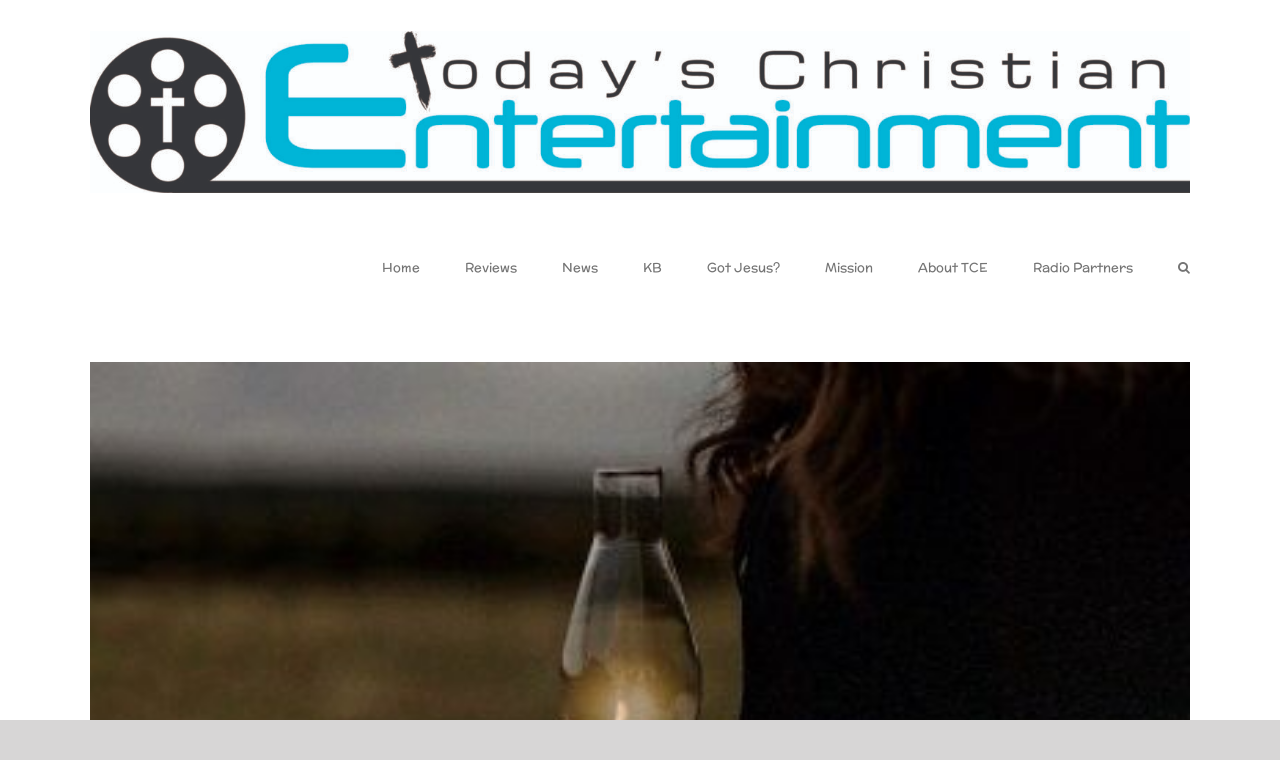

--- FILE ---
content_type: text/html; charset=UTF-8
request_url: https://todayschristianent.com/tag/christy-nockels/
body_size: 18586
content:
<!DOCTYPE html>
<html class="avada-html-layout-wide avada-html-header-position-top avada-html-is-archive" lang="en" prefix="og: http://ogp.me/ns# fb: http://ogp.me/ns/fb#">
<head>
	<meta http-equiv="X-UA-Compatible" content="IE=edge" />
	<meta http-equiv="Content-Type" content="text/html; charset=utf-8"/>
	<meta name="viewport" content="width=device-width, initial-scale=1" />
	<title>Christy Nockels &#8211; Today&#8217;s Christian Entertainment</title>
<meta name='robots' content='max-image-preview:large' />
<link rel='dns-prefetch' href='//fonts.googleapis.com' />
<link rel="alternate" type="application/rss+xml" title="Today&#039;s Christian Entertainment &raquo; Feed" href="https://todayschristianent.com/feed/" />
<link rel="alternate" type="application/rss+xml" title="Today&#039;s Christian Entertainment &raquo; Comments Feed" href="https://todayschristianent.com/comments/feed/" />
<link rel="alternate" type="text/calendar" title="Today&#039;s Christian Entertainment &raquo; iCal Feed" href="https://todayschristianent.com/events/?ical=1" />
		
		
		
				<link rel="alternate" type="application/rss+xml" title="Today&#039;s Christian Entertainment &raquo; Christy Nockels Tag Feed" href="https://todayschristianent.com/tag/christy-nockels/feed/" />
				
		<meta property="og:locale" content="en_US"/>
		<meta property="og:type" content="article"/>
		<meta property="og:site_name" content="Today&#039;s Christian Entertainment"/>
		<meta property="og:title" content="  Christy Nockels"/>
				<meta property="og:url" content="https://todayschristianent.com/music-news-christy-nockels-releases-first-album-in-five-years-this-is-the-hour/"/>
																				<meta property="og:image" content="https://todayschristianent.com/wp-content/uploads/2023/02/AC_ChristyNockels_ThisIsTheHour.jpg"/>
		<meta property="og:image:width" content="400"/>
		<meta property="og:image:height" content="400"/>
		<meta property="og:image:type" content="image/jpeg"/>
				<style id='wp-img-auto-sizes-contain-inline-css' type='text/css'>
img:is([sizes=auto i],[sizes^="auto," i]){contain-intrinsic-size:3000px 1500px}
/*# sourceURL=wp-img-auto-sizes-contain-inline-css */
</style>
<link rel='stylesheet' id='layerslider-css' href='https://todayschristianent.com/wp-content/plugins/LayerSlider/assets/static/layerslider/css/layerslider.css?ver=6.11.2' type='text/css' media='all' />
<link rel='stylesheet' id='ls-google-fonts-css' href='https://fonts.googleapis.com/css?family=Lato:100,300,regular,700,900%7COpen+Sans:300%7CIndie+Flower:regular%7COswald:300,regular,700&#038;subset=latin%2Clatin-ext' type='text/css' media='all' />
<style id='wp-emoji-styles-inline-css' type='text/css'>

	img.wp-smiley, img.emoji {
		display: inline !important;
		border: none !important;
		box-shadow: none !important;
		height: 1em !important;
		width: 1em !important;
		margin: 0 0.07em !important;
		vertical-align: -0.1em !important;
		background: none !important;
		padding: 0 !important;
	}
/*# sourceURL=wp-emoji-styles-inline-css */
</style>
<link rel='stylesheet' id='wp-block-library-css' href='https://todayschristianent.com/wp-includes/css/dist/block-library/style.min.css?ver=c3d66b5ce4f5188ba87a8c62856069db' type='text/css' media='all' />
<style id='global-styles-inline-css' type='text/css'>
:root{--wp--preset--aspect-ratio--square: 1;--wp--preset--aspect-ratio--4-3: 4/3;--wp--preset--aspect-ratio--3-4: 3/4;--wp--preset--aspect-ratio--3-2: 3/2;--wp--preset--aspect-ratio--2-3: 2/3;--wp--preset--aspect-ratio--16-9: 16/9;--wp--preset--aspect-ratio--9-16: 9/16;--wp--preset--color--black: #000000;--wp--preset--color--cyan-bluish-gray: #abb8c3;--wp--preset--color--white: #ffffff;--wp--preset--color--pale-pink: #f78da7;--wp--preset--color--vivid-red: #cf2e2e;--wp--preset--color--luminous-vivid-orange: #ff6900;--wp--preset--color--luminous-vivid-amber: #fcb900;--wp--preset--color--light-green-cyan: #7bdcb5;--wp--preset--color--vivid-green-cyan: #00d084;--wp--preset--color--pale-cyan-blue: #8ed1fc;--wp--preset--color--vivid-cyan-blue: #0693e3;--wp--preset--color--vivid-purple: #9b51e0;--wp--preset--color--awb-color-1: #ffffff;--wp--preset--color--awb-color-2: #f9f9fb;--wp--preset--color--awb-color-3: #f2f3f5;--wp--preset--color--awb-color-4: #198fd9;--wp--preset--color--awb-color-5: #198fd9;--wp--preset--color--awb-color-6: #434549;--wp--preset--color--awb-color-7: #212326;--wp--preset--color--awb-color-8: #141617;--wp--preset--gradient--vivid-cyan-blue-to-vivid-purple: linear-gradient(135deg,rgb(6,147,227) 0%,rgb(155,81,224) 100%);--wp--preset--gradient--light-green-cyan-to-vivid-green-cyan: linear-gradient(135deg,rgb(122,220,180) 0%,rgb(0,208,130) 100%);--wp--preset--gradient--luminous-vivid-amber-to-luminous-vivid-orange: linear-gradient(135deg,rgb(252,185,0) 0%,rgb(255,105,0) 100%);--wp--preset--gradient--luminous-vivid-orange-to-vivid-red: linear-gradient(135deg,rgb(255,105,0) 0%,rgb(207,46,46) 100%);--wp--preset--gradient--very-light-gray-to-cyan-bluish-gray: linear-gradient(135deg,rgb(238,238,238) 0%,rgb(169,184,195) 100%);--wp--preset--gradient--cool-to-warm-spectrum: linear-gradient(135deg,rgb(74,234,220) 0%,rgb(151,120,209) 20%,rgb(207,42,186) 40%,rgb(238,44,130) 60%,rgb(251,105,98) 80%,rgb(254,248,76) 100%);--wp--preset--gradient--blush-light-purple: linear-gradient(135deg,rgb(255,206,236) 0%,rgb(152,150,240) 100%);--wp--preset--gradient--blush-bordeaux: linear-gradient(135deg,rgb(254,205,165) 0%,rgb(254,45,45) 50%,rgb(107,0,62) 100%);--wp--preset--gradient--luminous-dusk: linear-gradient(135deg,rgb(255,203,112) 0%,rgb(199,81,192) 50%,rgb(65,88,208) 100%);--wp--preset--gradient--pale-ocean: linear-gradient(135deg,rgb(255,245,203) 0%,rgb(182,227,212) 50%,rgb(51,167,181) 100%);--wp--preset--gradient--electric-grass: linear-gradient(135deg,rgb(202,248,128) 0%,rgb(113,206,126) 100%);--wp--preset--gradient--midnight: linear-gradient(135deg,rgb(2,3,129) 0%,rgb(40,116,252) 100%);--wp--preset--font-size--small: 9.75px;--wp--preset--font-size--medium: 20px;--wp--preset--font-size--large: 19.5px;--wp--preset--font-size--x-large: 42px;--wp--preset--font-size--normal: 13px;--wp--preset--font-size--xlarge: 26px;--wp--preset--font-size--huge: 39px;--wp--preset--spacing--20: 0.44rem;--wp--preset--spacing--30: 0.67rem;--wp--preset--spacing--40: 1rem;--wp--preset--spacing--50: 1.5rem;--wp--preset--spacing--60: 2.25rem;--wp--preset--spacing--70: 3.38rem;--wp--preset--spacing--80: 5.06rem;--wp--preset--shadow--natural: 6px 6px 9px rgba(0, 0, 0, 0.2);--wp--preset--shadow--deep: 12px 12px 50px rgba(0, 0, 0, 0.4);--wp--preset--shadow--sharp: 6px 6px 0px rgba(0, 0, 0, 0.2);--wp--preset--shadow--outlined: 6px 6px 0px -3px rgb(255, 255, 255), 6px 6px rgb(0, 0, 0);--wp--preset--shadow--crisp: 6px 6px 0px rgb(0, 0, 0);}:where(.is-layout-flex){gap: 0.5em;}:where(.is-layout-grid){gap: 0.5em;}body .is-layout-flex{display: flex;}.is-layout-flex{flex-wrap: wrap;align-items: center;}.is-layout-flex > :is(*, div){margin: 0;}body .is-layout-grid{display: grid;}.is-layout-grid > :is(*, div){margin: 0;}:where(.wp-block-columns.is-layout-flex){gap: 2em;}:where(.wp-block-columns.is-layout-grid){gap: 2em;}:where(.wp-block-post-template.is-layout-flex){gap: 1.25em;}:where(.wp-block-post-template.is-layout-grid){gap: 1.25em;}.has-black-color{color: var(--wp--preset--color--black) !important;}.has-cyan-bluish-gray-color{color: var(--wp--preset--color--cyan-bluish-gray) !important;}.has-white-color{color: var(--wp--preset--color--white) !important;}.has-pale-pink-color{color: var(--wp--preset--color--pale-pink) !important;}.has-vivid-red-color{color: var(--wp--preset--color--vivid-red) !important;}.has-luminous-vivid-orange-color{color: var(--wp--preset--color--luminous-vivid-orange) !important;}.has-luminous-vivid-amber-color{color: var(--wp--preset--color--luminous-vivid-amber) !important;}.has-light-green-cyan-color{color: var(--wp--preset--color--light-green-cyan) !important;}.has-vivid-green-cyan-color{color: var(--wp--preset--color--vivid-green-cyan) !important;}.has-pale-cyan-blue-color{color: var(--wp--preset--color--pale-cyan-blue) !important;}.has-vivid-cyan-blue-color{color: var(--wp--preset--color--vivid-cyan-blue) !important;}.has-vivid-purple-color{color: var(--wp--preset--color--vivid-purple) !important;}.has-black-background-color{background-color: var(--wp--preset--color--black) !important;}.has-cyan-bluish-gray-background-color{background-color: var(--wp--preset--color--cyan-bluish-gray) !important;}.has-white-background-color{background-color: var(--wp--preset--color--white) !important;}.has-pale-pink-background-color{background-color: var(--wp--preset--color--pale-pink) !important;}.has-vivid-red-background-color{background-color: var(--wp--preset--color--vivid-red) !important;}.has-luminous-vivid-orange-background-color{background-color: var(--wp--preset--color--luminous-vivid-orange) !important;}.has-luminous-vivid-amber-background-color{background-color: var(--wp--preset--color--luminous-vivid-amber) !important;}.has-light-green-cyan-background-color{background-color: var(--wp--preset--color--light-green-cyan) !important;}.has-vivid-green-cyan-background-color{background-color: var(--wp--preset--color--vivid-green-cyan) !important;}.has-pale-cyan-blue-background-color{background-color: var(--wp--preset--color--pale-cyan-blue) !important;}.has-vivid-cyan-blue-background-color{background-color: var(--wp--preset--color--vivid-cyan-blue) !important;}.has-vivid-purple-background-color{background-color: var(--wp--preset--color--vivid-purple) !important;}.has-black-border-color{border-color: var(--wp--preset--color--black) !important;}.has-cyan-bluish-gray-border-color{border-color: var(--wp--preset--color--cyan-bluish-gray) !important;}.has-white-border-color{border-color: var(--wp--preset--color--white) !important;}.has-pale-pink-border-color{border-color: var(--wp--preset--color--pale-pink) !important;}.has-vivid-red-border-color{border-color: var(--wp--preset--color--vivid-red) !important;}.has-luminous-vivid-orange-border-color{border-color: var(--wp--preset--color--luminous-vivid-orange) !important;}.has-luminous-vivid-amber-border-color{border-color: var(--wp--preset--color--luminous-vivid-amber) !important;}.has-light-green-cyan-border-color{border-color: var(--wp--preset--color--light-green-cyan) !important;}.has-vivid-green-cyan-border-color{border-color: var(--wp--preset--color--vivid-green-cyan) !important;}.has-pale-cyan-blue-border-color{border-color: var(--wp--preset--color--pale-cyan-blue) !important;}.has-vivid-cyan-blue-border-color{border-color: var(--wp--preset--color--vivid-cyan-blue) !important;}.has-vivid-purple-border-color{border-color: var(--wp--preset--color--vivid-purple) !important;}.has-vivid-cyan-blue-to-vivid-purple-gradient-background{background: var(--wp--preset--gradient--vivid-cyan-blue-to-vivid-purple) !important;}.has-light-green-cyan-to-vivid-green-cyan-gradient-background{background: var(--wp--preset--gradient--light-green-cyan-to-vivid-green-cyan) !important;}.has-luminous-vivid-amber-to-luminous-vivid-orange-gradient-background{background: var(--wp--preset--gradient--luminous-vivid-amber-to-luminous-vivid-orange) !important;}.has-luminous-vivid-orange-to-vivid-red-gradient-background{background: var(--wp--preset--gradient--luminous-vivid-orange-to-vivid-red) !important;}.has-very-light-gray-to-cyan-bluish-gray-gradient-background{background: var(--wp--preset--gradient--very-light-gray-to-cyan-bluish-gray) !important;}.has-cool-to-warm-spectrum-gradient-background{background: var(--wp--preset--gradient--cool-to-warm-spectrum) !important;}.has-blush-light-purple-gradient-background{background: var(--wp--preset--gradient--blush-light-purple) !important;}.has-blush-bordeaux-gradient-background{background: var(--wp--preset--gradient--blush-bordeaux) !important;}.has-luminous-dusk-gradient-background{background: var(--wp--preset--gradient--luminous-dusk) !important;}.has-pale-ocean-gradient-background{background: var(--wp--preset--gradient--pale-ocean) !important;}.has-electric-grass-gradient-background{background: var(--wp--preset--gradient--electric-grass) !important;}.has-midnight-gradient-background{background: var(--wp--preset--gradient--midnight) !important;}.has-small-font-size{font-size: var(--wp--preset--font-size--small) !important;}.has-medium-font-size{font-size: var(--wp--preset--font-size--medium) !important;}.has-large-font-size{font-size: var(--wp--preset--font-size--large) !important;}.has-x-large-font-size{font-size: var(--wp--preset--font-size--x-large) !important;}
/*# sourceURL=global-styles-inline-css */
</style>

<style id='classic-theme-styles-inline-css' type='text/css'>
/*! This file is auto-generated */
.wp-block-button__link{color:#fff;background-color:#32373c;border-radius:9999px;box-shadow:none;text-decoration:none;padding:calc(.667em + 2px) calc(1.333em + 2px);font-size:1.125em}.wp-block-file__button{background:#32373c;color:#fff;text-decoration:none}
/*# sourceURL=/wp-includes/css/classic-themes.min.css */
</style>
<link rel='stylesheet' id='coblocks-extensions-css' href='https://todayschristianent.com/wp-content/plugins/coblocks/dist/style-coblocks-extensions.css?ver=3.1.16' type='text/css' media='all' />
<link rel='stylesheet' id='coblocks-animation-css' href='https://todayschristianent.com/wp-content/plugins/coblocks/dist/style-coblocks-animation.css?ver=2677611078ee87eb3b1c' type='text/css' media='all' />
<link rel='stylesheet' id='contact-form-7-css' href='https://todayschristianent.com/wp-content/plugins/contact-form-7/includes/css/styles.css?ver=6.1.4' type='text/css' media='all' />
<link rel='stylesheet' id='sr7css-css' href='//todayschristianent.com/wp-content/plugins/revslider/public/css/sr7.css?ver=6.7.23' type='text/css' media='all' />
<link rel='stylesheet' id='cmplz-general-css' href='https://todayschristianent.com/wp-content/plugins/complianz-gdpr/assets/css/cookieblocker.min.css?ver=1767558807' type='text/css' media='all' />
<link rel='stylesheet' id='wp-components-css' href='https://todayschristianent.com/wp-includes/css/dist/components/style.min.css?ver=c3d66b5ce4f5188ba87a8c62856069db' type='text/css' media='all' />
<link rel='stylesheet' id='godaddy-styles-css' href='https://todayschristianent.com/wp-content/plugins/coblocks/includes/Dependencies/GoDaddy/Styles/build/latest.css?ver=2.0.2' type='text/css' media='all' />
<link rel='stylesheet' id='avada-parent-stylesheet-css' href='https://todayschristianent.com/wp-content/themes/Avada/style.css?ver=c3d66b5ce4f5188ba87a8c62856069db' type='text/css' media='all' />
<link rel='stylesheet' id='gem-base-css' href='https://todayschristianent.com/wp-content/plugins/godaddy-email-marketing-sign-up-forms/css/gem.min.css?ver=1.4.3' type='text/css' media='all' />
<link rel='stylesheet' id='fusion-dynamic-css-css' href='https://todayschristianent.com/wp-content/uploads/fusion-styles/4a797b638527e36aba381d63432ceeec.min.css?ver=3.14.2' type='text/css' media='all' />
<script type="text/javascript" src="https://todayschristianent.com/wp-includes/js/jquery/jquery.min.js?ver=3.7.1" id="jquery-core-js"></script>
<script type="text/javascript" src="https://todayschristianent.com/wp-includes/js/jquery/jquery-migrate.min.js?ver=3.4.1" id="jquery-migrate-js"></script>
<script type="text/javascript" id="layerslider-utils-js-extra">
/* <![CDATA[ */
var LS_Meta = {"v":"6.11.2","fixGSAP":"1"};
//# sourceURL=layerslider-utils-js-extra
/* ]]> */
</script>
<script type="text/javascript" src="https://todayschristianent.com/wp-content/plugins/LayerSlider/assets/static/layerslider/js/layerslider.utils.js?ver=6.11.2" id="layerslider-utils-js"></script>
<script type="text/javascript" src="https://todayschristianent.com/wp-content/plugins/LayerSlider/assets/static/layerslider/js/layerslider.kreaturamedia.jquery.js?ver=6.11.2" id="layerslider-js"></script>
<script type="text/javascript" src="https://todayschristianent.com/wp-content/plugins/LayerSlider/assets/static/layerslider/js/layerslider.transitions.js?ver=6.11.2" id="layerslider-transitions-js"></script>
<script type="text/javascript" src="//todayschristianent.com/wp-content/plugins/revslider/public/js/libs/tptools.js?ver=6.7.23" id="tp-tools-js" async="async" data-wp-strategy="async"></script>
<script type="text/javascript" src="//todayschristianent.com/wp-content/plugins/revslider/public/js/sr7.js?ver=6.7.23" id="sr7-js" async="async" data-wp-strategy="async"></script>
<meta name="generator" content="Powered by LayerSlider 6.11.2 - Multi-Purpose, Responsive, Parallax, Mobile-Friendly Slider Plugin for WordPress." />
<!-- LayerSlider updates and docs at: https://layerslider.kreaturamedia.com -->
<link rel="https://api.w.org/" href="https://todayschristianent.com/wp-json/" /><link rel="alternate" title="JSON" type="application/json" href="https://todayschristianent.com/wp-json/wp/v2/tags/204" /><link rel="EditURI" type="application/rsd+xml" title="RSD" href="https://todayschristianent.com/xmlrpc.php?rsd" />

		<!-- GA Google Analytics @ https://m0n.co/ga -->
		<script async src="https://www.googletagmanager.com/gtag/js?id=G-H5W5GL72G5"></script>
		<script>
			window.dataLayer = window.dataLayer || [];
			function gtag(){dataLayer.push(arguments);}
			gtag('js', new Date());
			gtag('config', 'G-H5W5GL72G5');
		</script>

	<meta name="tec-api-version" content="v1"><meta name="tec-api-origin" content="https://todayschristianent.com"><link rel="alternate" href="https://todayschristianent.com/wp-json/tribe/events/v1/events/?tags=christy-nockels" /><link rel="preload" href="https://todayschristianent.com/wp-content/themes/Avada/includes/lib/assets/fonts/icomoon/awb-icons.woff" as="font" type="font/woff" crossorigin><style type="text/css" id="css-fb-visibility">@media screen and (max-width: 640px){.fusion-no-small-visibility{display:none !important;}body .sm-text-align-center{text-align:center !important;}body .sm-text-align-left{text-align:left !important;}body .sm-text-align-right{text-align:right !important;}body .sm-text-align-justify{text-align:justify !important;}body .sm-flex-align-center{justify-content:center !important;}body .sm-flex-align-flex-start{justify-content:flex-start !important;}body .sm-flex-align-flex-end{justify-content:flex-end !important;}body .sm-mx-auto{margin-left:auto !important;margin-right:auto !important;}body .sm-ml-auto{margin-left:auto !important;}body .sm-mr-auto{margin-right:auto !important;}body .fusion-absolute-position-small{position:absolute;width:100%;}.awb-sticky.awb-sticky-small{ position: sticky; top: var(--awb-sticky-offset,0); }}@media screen and (min-width: 641px) and (max-width: 1024px){.fusion-no-medium-visibility{display:none !important;}body .md-text-align-center{text-align:center !important;}body .md-text-align-left{text-align:left !important;}body .md-text-align-right{text-align:right !important;}body .md-text-align-justify{text-align:justify !important;}body .md-flex-align-center{justify-content:center !important;}body .md-flex-align-flex-start{justify-content:flex-start !important;}body .md-flex-align-flex-end{justify-content:flex-end !important;}body .md-mx-auto{margin-left:auto !important;margin-right:auto !important;}body .md-ml-auto{margin-left:auto !important;}body .md-mr-auto{margin-right:auto !important;}body .fusion-absolute-position-medium{position:absolute;width:100%;}.awb-sticky.awb-sticky-medium{ position: sticky; top: var(--awb-sticky-offset,0); }}@media screen and (min-width: 1025px){.fusion-no-large-visibility{display:none !important;}body .lg-text-align-center{text-align:center !important;}body .lg-text-align-left{text-align:left !important;}body .lg-text-align-right{text-align:right !important;}body .lg-text-align-justify{text-align:justify !important;}body .lg-flex-align-center{justify-content:center !important;}body .lg-flex-align-flex-start{justify-content:flex-start !important;}body .lg-flex-align-flex-end{justify-content:flex-end !important;}body .lg-mx-auto{margin-left:auto !important;margin-right:auto !important;}body .lg-ml-auto{margin-left:auto !important;}body .lg-mr-auto{margin-right:auto !important;}body .fusion-absolute-position-large{position:absolute;width:100%;}.awb-sticky.awb-sticky-large{ position: sticky; top: var(--awb-sticky-offset,0); }}</style><link rel="preconnect" href="https://fonts.googleapis.com">
<link rel="preconnect" href="https://fonts.gstatic.com/" crossorigin>
<meta name="generator" content="Powered by Slider Revolution 6.7.23 - responsive, Mobile-Friendly Slider Plugin for WordPress with comfortable drag and drop interface." />
<link rel="icon" href="https://todayschristianent.com/wp-content/uploads/2019/12/cropped-Todays-Christian-Entertainment-Logo-512-32x32.jpg" sizes="32x32" />
<link rel="icon" href="https://todayschristianent.com/wp-content/uploads/2019/12/cropped-Todays-Christian-Entertainment-Logo-512-192x192.jpg" sizes="192x192" />
<link rel="apple-touch-icon" href="https://todayschristianent.com/wp-content/uploads/2019/12/cropped-Todays-Christian-Entertainment-Logo-512-180x180.jpg" />
<meta name="msapplication-TileImage" content="https://todayschristianent.com/wp-content/uploads/2019/12/cropped-Todays-Christian-Entertainment-Logo-512-270x270.jpg" />
<script>
	window._tpt			??= {};
	window.SR7			??= {};
	_tpt.R				??= {};
	_tpt.R.fonts		??= {};
	_tpt.R.fonts.customFonts??= {};
	SR7.devMode			=  false;
	SR7.F 				??= {};
	SR7.G				??= {};
	SR7.LIB				??= {};
	SR7.E				??= {};
	SR7.E.gAddons		??= {};
	SR7.E.php 			??= {};
	SR7.E.nonce			= 'a26887bb68';
	SR7.E.ajaxurl		= 'https://todayschristianent.com/wp-admin/admin-ajax.php';
	SR7.E.resturl		= 'https://todayschristianent.com/wp-json/';
	SR7.E.slug_path		= 'revslider/revslider.php';
	SR7.E.slug			= 'revslider';
	SR7.E.plugin_url	= 'https://todayschristianent.com/wp-content/plugins/revslider/';
	SR7.E.wp_plugin_url = 'https://todayschristianent.com/wp-content/plugins/';
	SR7.E.revision		= '6.7.23';
	SR7.E.fontBaseUrl	= '';
	SR7.G.breakPoints 	= [1240,1024,778,480];
	SR7.E.modules 		= ['module','page','slide','layer','draw','animate','srtools','canvas','defaults','carousel','navigation','media','modifiers','migration'];
	SR7.E.libs 			= ['WEBGL'];
	SR7.E.css 			= ['csslp','cssbtns','cssfilters','cssnav','cssmedia'];
	SR7.E.resources		= {};
	SR7.JSON			??= {};
/*! Slider Revolution 7.0 - Page Processor */
!function(){"use strict";window.SR7??={},window._tpt??={},SR7.version="Slider Revolution 6.7.16",_tpt.getWinDim=function(t){_tpt.screenHeightWithUrlBar??=window.innerHeight;let e=SR7.F?.modal?.visible&&SR7.M[SR7.F.module.getIdByAlias(SR7.F.modal.requested)];_tpt.scrollBar=window.innerWidth!==document.documentElement.clientWidth||e&&window.innerWidth!==e.c.module.clientWidth,_tpt.winW=window.innerWidth-(_tpt.scrollBar||"prepare"==t?_tpt.scrollBarW??_tpt.mesureScrollBar():0),_tpt.winH=window.innerHeight,_tpt.winWAll=document.documentElement.clientWidth},_tpt.getResponsiveLevel=function(t,e){SR7.M[e];return _tpt.closestGE(t,_tpt.winWAll)},_tpt.mesureScrollBar=function(){let t=document.createElement("div");return t.className="RSscrollbar-measure",t.style.width="100px",t.style.height="100px",t.style.overflow="scroll",t.style.position="absolute",t.style.top="-9999px",document.body.appendChild(t),_tpt.scrollBarW=t.offsetWidth-t.clientWidth,document.body.removeChild(t),_tpt.scrollBarW},_tpt.loadCSS=async function(t,e,s){return s?_tpt.R.fonts.required[e].status=1:(_tpt.R[e]??={},_tpt.R[e].status=1),new Promise(((n,i)=>{if(_tpt.isStylesheetLoaded(t))s?_tpt.R.fonts.required[e].status=2:_tpt.R[e].status=2,n();else{const l=document.createElement("link");l.rel="stylesheet";let o="text",r="css";l["type"]=o+"/"+r,l.href=t,l.onload=()=>{s?_tpt.R.fonts.required[e].status=2:_tpt.R[e].status=2,n()},l.onerror=()=>{s?_tpt.R.fonts.required[e].status=3:_tpt.R[e].status=3,i(new Error(`Failed to load CSS: ${t}`))},document.head.appendChild(l)}}))},_tpt.addContainer=function(t){const{tag:e="div",id:s,class:n,datas:i,textContent:l,iHTML:o}=t,r=document.createElement(e);if(s&&""!==s&&(r.id=s),n&&""!==n&&(r.className=n),i)for(const[t,e]of Object.entries(i))"style"==t?r.style.cssText=e:r.setAttribute(`data-${t}`,e);return l&&(r.textContent=l),o&&(r.innerHTML=o),r},_tpt.collector=function(){return{fragment:new DocumentFragment,add(t){var e=_tpt.addContainer(t);return this.fragment.appendChild(e),e},append(t){t.appendChild(this.fragment)}}},_tpt.isStylesheetLoaded=function(t){let e=t.split("?")[0];return Array.from(document.querySelectorAll('link[rel="stylesheet"], link[rel="preload"]')).some((t=>t.href.split("?")[0]===e))},_tpt.preloader={requests:new Map,preloaderTemplates:new Map,show:function(t,e){if(!e||!t)return;const{type:s,color:n}=e;if(s<0||"off"==s)return;const i=`preloader_${s}`;let l=this.preloaderTemplates.get(i);l||(l=this.build(s,n),this.preloaderTemplates.set(i,l)),this.requests.has(t)||this.requests.set(t,{count:0});const o=this.requests.get(t);clearTimeout(o.timer),o.count++,1===o.count&&(o.timer=setTimeout((()=>{o.preloaderClone=l.cloneNode(!0),o.anim&&o.anim.kill(),void 0!==_tpt.gsap?o.anim=_tpt.gsap.fromTo(o.preloaderClone,1,{opacity:0},{opacity:1}):o.preloaderClone.classList.add("sr7-fade-in"),t.appendChild(o.preloaderClone)}),150))},hide:function(t){if(!this.requests.has(t))return;const e=this.requests.get(t);e.count--,e.count<0&&(e.count=0),e.anim&&e.anim.kill(),0===e.count&&(clearTimeout(e.timer),e.preloaderClone&&(e.preloaderClone.classList.remove("sr7-fade-in"),e.anim=_tpt.gsap.to(e.preloaderClone,.3,{opacity:0,onComplete:function(){e.preloaderClone.remove()}})))},state:function(t){if(!this.requests.has(t))return!1;return this.requests.get(t).count>0},build:(t,e="#ffffff",s="")=>{if(t<0||"off"===t)return null;const n=parseInt(t);if(t="prlt"+n,isNaN(n))return null;if(_tpt.loadCSS(SR7.E.plugin_url+"public/css/preloaders/t"+n+".css","preloader_"+t),isNaN(n)||n<6){const i=`background-color:${e}`,l=1===n||2==n?i:"",o=3===n||4==n?i:"",r=_tpt.collector();["dot1","dot2","bounce1","bounce2","bounce3"].forEach((t=>r.add({tag:"div",class:t,datas:{style:o}})));const d=_tpt.addContainer({tag:"sr7-prl",class:`${t} ${s}`,datas:{style:l}});return r.append(d),d}{let i={};if(7===n){let t;e.startsWith("#")?(t=e.replace("#",""),t=`rgba(${parseInt(t.substring(0,2),16)}, ${parseInt(t.substring(2,4),16)}, ${parseInt(t.substring(4,6),16)}, `):e.startsWith("rgb")&&(t=e.slice(e.indexOf("(")+1,e.lastIndexOf(")")).split(",").map((t=>t.trim())),t=`rgba(${t[0]}, ${t[1]}, ${t[2]}, `),t&&(i.style=`border-top-color: ${t}0.65); border-bottom-color: ${t}0.15); border-left-color: ${t}0.65); border-right-color: ${t}0.15)`)}else 12===n&&(i.style=`background:${e}`);const l=[10,0,4,2,5,9,0,4,4,2][n-6],o=_tpt.collector(),r=o.add({tag:"div",class:"sr7-prl-inner",datas:i});Array.from({length:l}).forEach((()=>r.appendChild(o.add({tag:"span",datas:{style:`background:${e}`}}))));const d=_tpt.addContainer({tag:"sr7-prl",class:`${t} ${s}`});return o.append(d),d}}},SR7.preLoader={show:(t,e)=>{"off"!==(SR7.M[t]?.settings?.pLoader?.type??"off")&&_tpt.preloader.show(e||SR7.M[t].c.module,SR7.M[t]?.settings?.pLoader??{color:"#fff",type:10})},hide:(t,e)=>{"off"!==(SR7.M[t]?.settings?.pLoader?.type??"off")&&_tpt.preloader.hide(e||SR7.M[t].c.module)},state:(t,e)=>_tpt.preloader.state(e||SR7.M[t].c.module)},_tpt.prepareModuleHeight=function(t){window.SR7.M??={},window.SR7.M[t.id]??={},"ignore"==t.googleFont&&(SR7.E.ignoreGoogleFont=!0);let e=window.SR7.M[t.id];if(null==_tpt.scrollBarW&&_tpt.mesureScrollBar(),e.c??={},e.states??={},e.settings??={},e.settings.size??={},t.fixed&&(e.settings.fixed=!0),e.c.module=document.getElementById(t.id),e.c.adjuster=e.c.module.getElementsByTagName("sr7-adjuster")[0],e.c.content=e.c.module.getElementsByTagName("sr7-content")[0],"carousel"==t.type&&(e.c.carousel=e.c.content.getElementsByTagName("sr7-carousel")[0]),null==e.c.module||null==e.c.module)return;t.plType&&t.plColor&&(e.settings.pLoader={type:t.plType,color:t.plColor}),void 0!==t.plType&&"off"!==t.plType&&SR7.preLoader.show(t.id,e.c.module),_tpt.winW||_tpt.getWinDim("prepare"),_tpt.getWinDim();let s=""+e.c.module.dataset?.modal;"modal"==s||"true"==s||"undefined"!==s&&"false"!==s||(e.settings.size.fullWidth=t.size.fullWidth,e.LEV??=_tpt.getResponsiveLevel(window.SR7.G.breakPoints,t.id),t.vpt=_tpt.fillArray(t.vpt,5),e.settings.vPort=t.vpt[e.LEV],void 0!==t.el&&"720"==t.el[4]&&t.gh[4]!==t.el[4]&&"960"==t.el[3]&&t.gh[3]!==t.el[3]&&"768"==t.el[2]&&t.gh[2]!==t.el[2]&&delete t.el,e.settings.size.height=null==t.el||null==t.el[e.LEV]||0==t.el[e.LEV]||"auto"==t.el[e.LEV]?_tpt.fillArray(t.gh,5,-1):_tpt.fillArray(t.el,5,-1),e.settings.size.width=_tpt.fillArray(t.gw,5,-1),e.settings.size.minHeight=_tpt.fillArray(t.mh??[0],5,-1),e.cacheSize={fullWidth:e.settings.size?.fullWidth,fullHeight:e.settings.size?.fullHeight},void 0!==t.off&&(t.off?.t&&(e.settings.size.m??={})&&(e.settings.size.m.t=t.off.t),t.off?.b&&(e.settings.size.m??={})&&(e.settings.size.m.b=t.off.b),t.off?.l&&(e.settings.size.p??={})&&(e.settings.size.p.l=t.off.l),t.off?.r&&(e.settings.size.p??={})&&(e.settings.size.p.r=t.off.r),e.offsetPrepared=!0),_tpt.updatePMHeight(t.id,t,!0))},_tpt.updatePMHeight=(t,e,s)=>{let n=SR7.M[t];var i=n.settings.size.fullWidth?_tpt.winW:n.c.module.parentNode.offsetWidth;i=0===i||isNaN(i)?_tpt.winW:i;let l=n.settings.size.width[n.LEV]||n.settings.size.width[n.LEV++]||n.settings.size.width[n.LEV--]||i,o=n.settings.size.height[n.LEV]||n.settings.size.height[n.LEV++]||n.settings.size.height[n.LEV--]||0,r=n.settings.size.minHeight[n.LEV]||n.settings.size.minHeight[n.LEV++]||n.settings.size.minHeight[n.LEV--]||0;if(o="auto"==o?0:o,o=parseInt(o),"carousel"!==e.type&&(i-=parseInt(e.onw??0)||0),n.MP=!n.settings.size.fullWidth&&i<l||_tpt.winW<l?Math.min(1,i/l):1,e.size.fullScreen||e.size.fullHeight){let t=parseInt(e.fho)||0,s=(""+e.fho).indexOf("%")>-1;e.newh=_tpt.winH-(s?_tpt.winH*t/100:t)}else e.newh=n.MP*Math.max(o,r);if(e.newh+=(parseInt(e.onh??0)||0)+(parseInt(e.carousel?.pt)||0)+(parseInt(e.carousel?.pb)||0),void 0!==e.slideduration&&(e.newh=Math.max(e.newh,parseInt(e.slideduration)/3)),e.shdw&&_tpt.buildShadow(e.id,e),n.c.adjuster.style.height=e.newh+"px",n.c.module.style.height=e.newh+"px",n.c.content.style.height=e.newh+"px",n.states.heightPrepared=!0,n.dims??={},n.dims.moduleRect=n.c.module.getBoundingClientRect(),n.c.content.style.left="-"+n.dims.moduleRect.left+"px",!n.settings.size.fullWidth)return s&&requestAnimationFrame((()=>{i!==n.c.module.parentNode.offsetWidth&&_tpt.updatePMHeight(e.id,e)})),void _tpt.bgStyle(e.id,e,window.innerWidth==_tpt.winW,!0);_tpt.bgStyle(e.id,e,window.innerWidth==_tpt.winW,!0),requestAnimationFrame((function(){s&&requestAnimationFrame((()=>{i!==n.c.module.parentNode.offsetWidth&&_tpt.updatePMHeight(e.id,e)}))})),n.earlyResizerFunction||(n.earlyResizerFunction=function(){requestAnimationFrame((function(){_tpt.getWinDim(),_tpt.moduleDefaults(e.id,e),_tpt.updateSlideBg(t,!0)}))},window.addEventListener("resize",n.earlyResizerFunction))},_tpt.buildShadow=function(t,e){let s=SR7.M[t];null==s.c.shadow&&(s.c.shadow=document.createElement("sr7-module-shadow"),s.c.shadow.classList.add("sr7-shdw-"+e.shdw),s.c.content.appendChild(s.c.shadow))},_tpt.bgStyle=async(t,e,s,n,i)=>{const l=SR7.M[t];if((e=e??l.settings).fixed&&!l.c.module.classList.contains("sr7-top-fixed")&&(l.c.module.classList.add("sr7-top-fixed"),l.c.module.style.position="fixed",l.c.module.style.width="100%",l.c.module.style.top="0px",l.c.module.style.left="0px",l.c.module.style.pointerEvents="none",l.c.module.style.zIndex=5e3,l.c.content.style.pointerEvents="none"),null==l.c.bgcanvas){let t=document.createElement("sr7-module-bg"),o=!1;if("string"==typeof e?.bg?.color&&e?.bg?.color.includes("{"))if(_tpt.gradient&&_tpt.gsap)e.bg.color=_tpt.gradient.convert(e.bg.color);else try{let t=JSON.parse(e.bg.color);(t?.orig||t?.string)&&(e.bg.color=JSON.parse(e.bg.color))}catch(t){return}let r="string"==typeof e?.bg?.color?e?.bg?.color||"transparent":e?.bg?.color?.string??e?.bg?.color?.orig??e?.bg?.color?.color??"transparent";if(t.style["background"+(String(r).includes("grad")?"":"Color")]=r,("transparent"!==r||i)&&(o=!0),l.offsetPrepared&&(t.style.visibility="hidden"),e?.bg?.image?.src&&(t.style.backgroundImage=`url(${e?.bg?.image.src})`,t.style.backgroundSize=""==(e.bg.image?.size??"")?"cover":e.bg.image.size,t.style.backgroundPosition=e.bg.image.position,t.style.backgroundRepeat=""==e.bg.image.repeat||null==e.bg.image.repeat?"no-repeat":e.bg.image.repeat,o=!0),!o)return;l.c.bgcanvas=t,e.size.fullWidth?t.style.width=_tpt.winW-(s&&_tpt.winH<document.body.offsetHeight?_tpt.scrollBarW:0)+"px":n&&(t.style.width=l.c.module.offsetWidth+"px"),e.sbt?.use?l.c.content.appendChild(l.c.bgcanvas):l.c.module.appendChild(l.c.bgcanvas)}l.c.bgcanvas.style.height=void 0!==e.newh?e.newh+"px":("carousel"==e.type?l.dims.module.h:l.dims.content.h)+"px",l.c.bgcanvas.style.left=!s&&e.sbt?.use||l.c.bgcanvas.closest("SR7-CONTENT")?"0px":"-"+(l?.dims?.moduleRect?.left??0)+"px"},_tpt.updateSlideBg=function(t,e){const s=SR7.M[t];let n=s.settings;s?.c?.bgcanvas&&(n.size.fullWidth?s.c.bgcanvas.style.width=_tpt.winW-(e&&_tpt.winH<document.body.offsetHeight?_tpt.scrollBarW:0)+"px":preparing&&(s.c.bgcanvas.style.width=s.c.module.offsetWidth+"px"))},_tpt.moduleDefaults=(t,e)=>{let s=SR7.M[t];null!=s&&null!=s.c&&null!=s.c.module&&(s.dims??={},s.dims.moduleRect=s.c.module.getBoundingClientRect(),s.c.content.style.left="-"+s.dims.moduleRect.left+"px",s.c.content.style.width=_tpt.winW-_tpt.scrollBarW+"px","carousel"==e.type&&(s.c.module.style.overflow="visible"),_tpt.bgStyle(t,e,window.innerWidth==_tpt.winW))},_tpt.getOffset=t=>{var e=t.getBoundingClientRect(),s=window.pageXOffset||document.documentElement.scrollLeft,n=window.pageYOffset||document.documentElement.scrollTop;return{top:e.top+n,left:e.left+s}},_tpt.fillArray=function(t,e){let s,n;t=Array.isArray(t)?t:[t];let i=Array(e),l=t.length;for(n=0;n<t.length;n++)i[n+(e-l)]=t[n],null==s&&"#"!==t[n]&&(s=t[n]);for(let t=0;t<e;t++)void 0!==i[t]&&"#"!=i[t]||(i[t]=s),s=i[t];return i},_tpt.closestGE=function(t,e){let s=Number.MAX_VALUE,n=-1;for(let i=0;i<t.length;i++)t[i]-1>=e&&t[i]-1-e<s&&(s=t[i]-1-e,n=i);return++n}}();</script>
		<script type="text/javascript">
			var doc = document.documentElement;
			doc.setAttribute( 'data-useragent', navigator.userAgent );
		</script>
		
	</head>

<body data-rsssl=1 class="archive tag tag-christy-nockels tag-204 wp-theme-Avada wp-child-theme-Avada-Child-Theme tribe-no-js awb-no-sidebars fusion-image-hovers fusion-pagination-sizing fusion-button_type-flat fusion-button_span-no fusion-button_gradient-linear avada-image-rollover-circle-yes avada-image-rollover-yes avada-image-rollover-direction-left fusion-body ltr fusion-sticky-header no-tablet-sticky-header no-mobile-sticky-header no-mobile-slidingbar no-mobile-totop avada-has-rev-slider-styles fusion-disable-outline fusion-sub-menu-fade mobile-logo-pos-left layout-wide-mode avada-has-boxed-modal-shadow-none layout-scroll-offset-full avada-has-zero-margin-offset-top fusion-top-header menu-text-align-center mobile-menu-design-modern fusion-show-pagination-text fusion-header-layout-v1 avada-responsive avada-footer-fx-none avada-menu-highlight-style-bar fusion-search-form-clean fusion-main-menu-search-overlay fusion-avatar-circle avada-sticky-shrinkage avada-dropdown-styles avada-blog-layout- avada-blog-archive-layout- avada-ec-not-100-width avada-ec-meta-layout-sidebar avada-header-shadow-no avada-menu-icon-position-left avada-has-megamenu-shadow avada-has-mainmenu-dropdown-divider avada-has-mobile-menu-search avada-has-main-nav-search-icon avada-has-100-footer avada-has-breadcrumb-mobile-hidden avada-has-titlebar-hide avada-has-pagination-width_height avada-flyout-menu-direction-fade avada-ec-views-v2" data-awb-post-id="14535">
		<a class="skip-link screen-reader-text" href="#content">Skip to content</a>

	<div id="boxed-wrapper">
		
		<div id="wrapper" class="fusion-wrapper">
			<div id="home" style="position:relative;top:-1px;"></div>
							
					
			<header class="fusion-header-wrapper">
				<div class="fusion-header-v1 fusion-logo-alignment fusion-logo-left fusion-sticky-menu- fusion-sticky-logo- fusion-mobile-logo-  fusion-mobile-menu-design-modern">
					<div class="fusion-header-sticky-height"></div>
<div class="fusion-header">
	<div class="fusion-row">
					<div class="fusion-logo" data-margin-top="31px" data-margin-bottom="31px" data-margin-left="0px" data-margin-right="0px">
			<a class="fusion-logo-link"  href="https://todayschristianent.com/" >

						<!-- standard logo -->
			<img src="https://todayschristianent.com/wp-content/uploads/2024/12/cropped-Todays-Christian-Entertainment-Horizontal-Logo-scaled-1.jpg" srcset="https://todayschristianent.com/wp-content/uploads/2024/12/cropped-Todays-Christian-Entertainment-Horizontal-Logo-scaled-1.jpg 1x" width="1500" height="221" alt="Today&#8217;s Christian Entertainment Logo" data-retina_logo_url="" class="fusion-standard-logo" />

			
					</a>
		</div>		<nav class="fusion-main-menu" aria-label="Main Menu"><div class="fusion-overlay-search">		<form role="search" class="searchform fusion-search-form  fusion-search-form-clean" method="get" action="https://todayschristianent.com/">
			<div class="fusion-search-form-content">

				
				<div class="fusion-search-field search-field">
					<label><span class="screen-reader-text">Search for:</span>
													<input type="search" value="" name="s" class="s" placeholder="Search..." required aria-required="true" aria-label="Search..."/>
											</label>
				</div>
				<div class="fusion-search-button search-button">
					<input type="submit" class="fusion-search-submit searchsubmit" aria-label="Search" value="&#xf002;" />
									</div>

				
			</div>


			
		</form>
		<div class="fusion-search-spacer"></div><a href="#" role="button" aria-label="Close Search" class="fusion-close-search"></a></div><ul id="menu-main-nav-menu" class="fusion-menu"><li  id="menu-item-5836"  class="menu-item menu-item-type-post_type menu-item-object-page menu-item-home menu-item-5836"  data-item-id="5836"><a  href="https://todayschristianent.com/" class="fusion-bar-highlight"><span class="menu-text">Home</span></a></li><li  id="menu-item-54"  class="menu-item menu-item-type-post_type menu-item-object-page menu-item-has-children menu-item-54 fusion-dropdown-menu"  data-item-id="54"><a  href="https://todayschristianent.com/reviews/" class="fusion-bar-highlight"><span class="menu-text">Reviews</span></a><ul class="sub-menu"><li  id="menu-item-205"  class="menu-item menu-item-type-post_type menu-item-object-page menu-item-has-children menu-item-205 fusion-dropdown-submenu" ><a  href="https://todayschristianent.com/reviews/music/" class="fusion-bar-highlight"><span>Music</span></a><ul class="sub-menu"><li  id="menu-item-13421"  class="menu-item menu-item-type-post_type menu-item-object-page menu-item-13421" ><a  href="https://todayschristianent.com/reviews/music/2022-christmas-releases/" class="fusion-bar-highlight"><span>2022 Christmas Releases</span></a></li></ul></li><li  id="menu-item-206"  class="menu-item menu-item-type-post_type menu-item-object-page menu-item-206 fusion-dropdown-submenu" ><a  href="https://todayschristianent.com/reviews/film/" class="fusion-bar-highlight"><span>Film</span></a></li><li  id="menu-item-204"  class="menu-item menu-item-type-post_type menu-item-object-page menu-item-204 fusion-dropdown-submenu" ><a  href="https://todayschristianent.com/reviews/book/" class="fusion-bar-highlight"><span>Book</span></a></li><li  id="menu-item-203"  class="menu-item menu-item-type-post_type menu-item-object-page menu-item-203 fusion-dropdown-submenu" ><a  href="https://todayschristianent.com/reviews/concert-events/" class="fusion-bar-highlight"><span>Concert / Events</span></a></li><li  id="menu-item-202"  class="menu-item menu-item-type-post_type menu-item-object-page menu-item-202 fusion-dropdown-submenu" ><a  href="https://todayschristianent.com/reviews/all-reviews/" class="fusion-bar-highlight"><span>All Reviews</span></a></li></ul></li><li  id="menu-item-53"  class="menu-item menu-item-type-post_type menu-item-object-page menu-item-has-children menu-item-53 fusion-dropdown-menu"  data-item-id="53"><a  href="https://todayschristianent.com/news/" class="fusion-bar-highlight"><span class="menu-text">News</span></a><ul class="sub-menu"><li  id="menu-item-21364"  class="menu-item menu-item-type-post_type menu-item-object-page menu-item-21364 fusion-dropdown-submenu" ><a  href="https://todayschristianent.com/tce-exclusives/" class="fusion-bar-highlight"><span>TCE Exclusives</span></a></li></ul></li><li  id="menu-item-9650"  class="menu-item menu-item-type-post_type menu-item-object-page menu-item-9650"  data-item-id="9650"><a  href="https://todayschristianent.com/kb/" class="fusion-bar-highlight"><span class="menu-text">KB</span></a></li><li  id="menu-item-51"  class="menu-item menu-item-type-post_type menu-item-object-page menu-item-51"  data-item-id="51"><a  href="https://todayschristianent.com/got-jesus/" class="fusion-bar-highlight"><span class="menu-text">Got Jesus?</span></a></li><li  id="menu-item-50"  class="menu-item menu-item-type-post_type menu-item-object-page menu-item-50"  data-item-id="50"><a  href="https://todayschristianent.com/mission/" class="fusion-bar-highlight"><span class="menu-text">Mission</span></a></li><li  id="menu-item-25249"  class="menu-item menu-item-type-post_type menu-item-object-page menu-item-25249"  data-item-id="25249"><a  href="https://todayschristianent.com/about-tce/" class="fusion-bar-highlight"><span class="menu-text">About TCE</span></a></li><li  id="menu-item-24957"  class="menu-item menu-item-type-post_type menu-item-object-page menu-item-has-children menu-item-24957 fusion-dropdown-menu"  data-item-id="24957"><a  href="https://todayschristianent.com/radio-partners/" class="fusion-bar-highlight"><span class="menu-text">Radio Partners</span></a><ul class="sub-menu"><li  id="menu-item-24953"  class="menu-item menu-item-type-custom menu-item-object-custom menu-item-24953 fusion-dropdown-submenu" ><a  href="https://clearhitsradio.com/music" class="fusion-bar-highlight"><span>Clear Hits Radio</span></a></li><li  id="menu-item-24961"  class="menu-item menu-item-type-custom menu-item-object-custom menu-item-24961 fusion-dropdown-submenu" ><a  href="https://ironfmrocks.com/listen/" class="fusion-bar-highlight"><span>Iron FM</span></a></li></ul></li><li class="fusion-custom-menu-item fusion-main-menu-search fusion-search-overlay"><a class="fusion-main-menu-icon fusion-bar-highlight" href="#" aria-label="Search" data-title="Search" title="Search" role="button" aria-expanded="false"></a></li></ul></nav>	<div class="fusion-mobile-menu-icons">
							<a href="#" class="fusion-icon awb-icon-bars" aria-label="Toggle mobile menu" aria-expanded="false"></a>
		
					<a href="#" class="fusion-icon awb-icon-search" aria-label="Toggle mobile search"></a>
		
		
			</div>

<nav class="fusion-mobile-nav-holder fusion-mobile-menu-text-align-left" aria-label="Main Menu Mobile"></nav>

		
<div class="fusion-clearfix"></div>
<div class="fusion-mobile-menu-search">
			<form role="search" class="searchform fusion-search-form  fusion-search-form-clean" method="get" action="https://todayschristianent.com/">
			<div class="fusion-search-form-content">

				
				<div class="fusion-search-field search-field">
					<label><span class="screen-reader-text">Search for:</span>
													<input type="search" value="" name="s" class="s" placeholder="Search..." required aria-required="true" aria-label="Search..."/>
											</label>
				</div>
				<div class="fusion-search-button search-button">
					<input type="submit" class="fusion-search-submit searchsubmit" aria-label="Search" value="&#xf002;" />
									</div>

				
			</div>


			
		</form>
		</div>
			</div>
</div>
				</div>
				<div class="fusion-clearfix"></div>
			</header>
								
							<div id="sliders-container" class="fusion-slider-visibility">
					</div>
				
					
							
			
						<main id="main" class="clearfix ">
				<div class="fusion-row" style="">
<section id="content" class="" style="">
	
	<div id="posts-container" class="fusion-blog-archive fusion-blog-layout--wrapper fusion-clearfix">
	<div class="fusion-posts-container fusion-blog-layout- fusion-blog-pagination fusion-blog-rollover " data-pages="2">
		
		
													<article id="post-14535" class="fusion-post-  post fusion-clearfix post-14535 type-post status-publish format-standard has-post-thumbnail hentry category-news tag-2023-releases tag-album-news tag-christy-nockels tag-music-news">
				
				
				
									
		<div class="fusion-flexslider flexslider fusion-flexslider-loading fusion-post-slideshow">
		<ul class="slides">
																		<li><div  class="fusion-image-wrapper fusion-image-size-fixed" aria-haspopup="true">
				<img width="400" height="272" src="https://todayschristianent.com/wp-content/uploads/2023/02/AC_ChristyNockels_ThisIsTheHour-400x272.jpg" class="attachment-blog-large size-blog-large wp-post-image" alt="" decoding="async" fetchpriority="high" /><div class="fusion-rollover">
	<div class="fusion-rollover-content">

														<a class="fusion-rollover-link" href="https://todayschristianent.com/music-news-christy-nockels-releases-first-album-in-five-years-this-is-the-hour/">Music News: Christy Nockels Releases First Album In Five Years, This Is The Hour</a>
			
														
								
													<div class="fusion-rollover-sep"></div>
				
																		<a class="fusion-rollover-gallery" href="https://todayschristianent.com/wp-content/uploads/2023/02/AC_ChristyNockels_ThisIsTheHour.jpg" data-options="" data-id="14535" data-rel="iLightbox[gallery]" data-title="AC_ChristyNockels_ThisIsTheHour" data-caption="">
						Gallery					</a>
														
		
												<h4 class="fusion-rollover-title">
					<a class="fusion-rollover-title-link" href="https://todayschristianent.com/music-news-christy-nockels-releases-first-album-in-five-years-this-is-the-hour/">
						Music News: Christy Nockels Releases First Album In Five Years, This Is The Hour					</a>
				</h4>
			
										<div class="fusion-rollover-categories"><a href="https://todayschristianent.com/category/news/" rel="tag">News</a></div>					
		
						<a class="fusion-link-wrapper" href="https://todayschristianent.com/music-news-christy-nockels-releases-first-album-in-five-years-this-is-the-hour/" aria-label="Music News: Christy Nockels Releases First Album In Five Years, This Is The Hour"></a>
	</div>
</div>
</div>
</li>
																																																																														</ul>
	</div>
				
				
				
				<div class="fusion-post-content post-content">
					<h2 class="entry-title fusion-post-title"><a href="https://todayschristianent.com/music-news-christy-nockels-releases-first-album-in-five-years-this-is-the-hour/">Music News: Christy Nockels Releases First Album In Five Years, This Is The Hour</a></h2>
										
					<div class="fusion-post-content-container">
						<p>  CHRISTY NOCKELS RELEASES FIRST ALBUM IN FIVE YEARS THIS IS THE HOUR Album’s 14 Tracks Are All Meant For Intimate Worship, Leading Listeners Deeper Into The Heart Of God  Three-time GMA Dove Award-winning worship leader, singer-songwriter, author and podcaster Christy Nockels releases her first full-length studio album in over five years, This  [...]</p>					</div>
				</div>

				
																			<div class="fusion-meta-info">
														
																														<div class="fusion-alignright">
									<a href="https://todayschristianent.com/music-news-christy-nockels-releases-first-album-in-five-years-this-is-the-hour/" class="fusion-read-more" aria-label="More on Music News: Christy Nockels Releases First Album In Five Years, This Is The Hour">
										Read More									</a>
								</div>
													</div>
									
				
							</article>

			
											<article id="post-14355" class="fusion-post-  post fusion-clearfix post-14355 type-post status-publish format-standard has-post-thumbnail hentry category-music category-reviews tag-2023-releases tag-album-review tag-christy-nockels tag-music-review tag-this-is-the-hour">
				
				
				
									
		<div class="fusion-flexslider flexslider fusion-flexslider-loading fusion-post-slideshow">
		<ul class="slides">
																		<li><div  class="fusion-image-wrapper fusion-image-size-fixed" aria-haspopup="true">
				<img width="400" height="272" src="https://todayschristianent.com/wp-content/uploads/2023/02/AC_ChristyNockels_ThisIsTheHour-400x272.jpg" class="attachment-blog-large size-blog-large wp-post-image" alt="" decoding="async" /><div class="fusion-rollover">
	<div class="fusion-rollover-content">

														<a class="fusion-rollover-link" href="https://todayschristianent.com/christy-nockels-this-is-the-hour/">Christy Nockels &#8216;This Is The Hour&#8217;</a>
			
														
								
													<div class="fusion-rollover-sep"></div>
				
																		<a class="fusion-rollover-gallery" href="https://todayschristianent.com/wp-content/uploads/2023/02/AC_ChristyNockels_ThisIsTheHour.jpg" data-options="" data-id="14355" data-rel="iLightbox[gallery]" data-title="AC_ChristyNockels_ThisIsTheHour" data-caption="">
						Gallery					</a>
														
		
												<h4 class="fusion-rollover-title">
					<a class="fusion-rollover-title-link" href="https://todayschristianent.com/christy-nockels-this-is-the-hour/">
						Christy Nockels &#8216;This Is The Hour&#8217;					</a>
				</h4>
			
										<div class="fusion-rollover-categories"><a href="https://todayschristianent.com/category/reviews/music/" rel="tag">Music</a>, <a href="https://todayschristianent.com/category/reviews/" rel="tag">Reviews</a></div>					
		
						<a class="fusion-link-wrapper" href="https://todayschristianent.com/christy-nockels-this-is-the-hour/" aria-label="Christy Nockels &#8216;This Is The Hour&#8217;"></a>
	</div>
</div>
</div>
</li>
																																																																														</ul>
	</div>
				
				
				
				<div class="fusion-post-content post-content">
					<h2 class="entry-title fusion-post-title"><a href="https://todayschristianent.com/christy-nockels-this-is-the-hour/">Christy Nockels &#8216;This Is The Hour&#8217;</a></h2>
										
					<div class="fusion-post-content-container">
						<p>      Written by: Laura Chambers (February 23, 2023) Worshipers, assemble! The time has come to lay aside all our doubts and distractions. For never have we been closer to Christ’s return than we are now. Nor has the world been as desperate for His rescue, or as hungry and thirsty  [...]</p>					</div>
				</div>

				
																			<div class="fusion-meta-info">
														
																														<div class="fusion-alignright">
									<a href="https://todayschristianent.com/christy-nockels-this-is-the-hour/" class="fusion-read-more" aria-label="More on Christy Nockels &#8216;This Is The Hour&#8217;">
										Read More									</a>
								</div>
													</div>
									
				
							</article>

			
											<article id="post-14067" class="fusion-post-  post fusion-clearfix post-14067 type-post status-publish format-standard has-post-thumbnail hentry category-news tag-2023-releases tag-album-news tag-christy-nockels tag-ep-news tag-music-news tag-valor">
				
				
				
									
		<div class="fusion-flexslider flexslider fusion-flexslider-loading fusion-post-slideshow">
		<ul class="slides">
																		<li><div  class="fusion-image-wrapper fusion-image-size-fixed" aria-haspopup="true">
				<img width="445" height="272" src="https://todayschristianent.com/wp-content/uploads/2023/01/News_ChristyNockels2-1-445x272.jpg" class="attachment-blog-large size-blog-large wp-post-image" alt="" decoding="async" /><div class="fusion-rollover">
	<div class="fusion-rollover-content">

														<a class="fusion-rollover-link" href="https://todayschristianent.com/music-news-christy-nockels-releases-valor-ep-today-her-1st-album-in-5-years-releases-feb-24/">Music News: Christy Nockels Releases Valor EP Today; Her 1st Album In 5 Years Releases Feb. 24</a>
			
														
								
													<div class="fusion-rollover-sep"></div>
				
																		<a class="fusion-rollover-gallery" href="https://todayschristianent.com/wp-content/uploads/2023/01/News_ChristyNockels2-1.jpg" data-options="" data-id="14067" data-rel="iLightbox[gallery]" data-title="News_ChristyNockels2" data-caption="">
						Gallery					</a>
														
		
												<h4 class="fusion-rollover-title">
					<a class="fusion-rollover-title-link" href="https://todayschristianent.com/music-news-christy-nockels-releases-valor-ep-today-her-1st-album-in-5-years-releases-feb-24/">
						Music News: Christy Nockels Releases Valor EP Today; Her 1st Album In 5 Years Releases Feb. 24					</a>
				</h4>
			
										<div class="fusion-rollover-categories"><a href="https://todayschristianent.com/category/news/" rel="tag">News</a></div>					
		
						<a class="fusion-link-wrapper" href="https://todayschristianent.com/music-news-christy-nockels-releases-valor-ep-today-her-1st-album-in-5-years-releases-feb-24/" aria-label="Music News: Christy Nockels Releases Valor EP Today; Her 1st Album In 5 Years Releases Feb. 24"></a>
	</div>
</div>
</div>
</li>
																																																																														</ul>
	</div>
				
				
				
				<div class="fusion-post-content post-content">
					<h2 class="entry-title fusion-post-title"><a href="https://todayschristianent.com/music-news-christy-nockels-releases-valor-ep-today-her-1st-album-in-5-years-releases-feb-24/">Music News: Christy Nockels Releases Valor EP Today; Her 1st Album In 5 Years Releases Feb. 24</a></h2>
										
					<div class="fusion-post-content-container">
						<p>  CHRISTY NOCKELS RELEASES VALOR EP EP Precedes Her First Album In Five Years Set To Release Feb. 24  Three-time GMA Dove Award-winning worship leader, singer-songwriter, author and podcaster Christy Nockels releases her four-song Valor EP today (Jan. 20) on Keeper’s Branch Records with global distribution via The Fuel Music. Available now at  [...]</p>					</div>
				</div>

				
																			<div class="fusion-meta-info">
														
																														<div class="fusion-alignright">
									<a href="https://todayschristianent.com/music-news-christy-nockels-releases-valor-ep-today-her-1st-album-in-5-years-releases-feb-24/" class="fusion-read-more" aria-label="More on Music News: Christy Nockels Releases Valor EP Today; Her 1st Album In 5 Years Releases Feb. 24">
										Read More									</a>
								</div>
													</div>
									
				
							</article>

			
											<article id="post-13776" class="fusion-post-  post fusion-clearfix post-13776 type-post status-publish format-standard has-post-thumbnail hentry category-news tag-album-news tag-christy-nockels tag-come-magnify tag-home tag-music-news tag-single-news">
				
				
				
									
		<div class="fusion-flexslider flexslider fusion-flexslider-loading fusion-post-slideshow">
		<ul class="slides">
																		<li><div  class="fusion-image-wrapper fusion-image-size-fixed" aria-haspopup="true">
				<img width="669" height="272" src="https://todayschristianent.com/wp-content/uploads/2023/01/News_ChristyNockels-669x272.jpg" class="attachment-blog-large size-blog-large wp-post-image" alt="" decoding="async" /><div class="fusion-rollover">
	<div class="fusion-rollover-content">

														<a class="fusion-rollover-link" href="https://todayschristianent.com/music-news-christy-nockels-releases-two-track-single-come-magnify-home/">Music News: Christy Nockels Releases Two-Track Single, “Come Magnify”/ “Home”</a>
			
														
								
													<div class="fusion-rollover-sep"></div>
				
																		<a class="fusion-rollover-gallery" href="https://todayschristianent.com/wp-content/uploads/2023/01/News_ChristyNockels.jpg" data-options="" data-id="13776" data-rel="iLightbox[gallery]" data-title="News_ChristyNockels" data-caption="">
						Gallery					</a>
														
		
												<h4 class="fusion-rollover-title">
					<a class="fusion-rollover-title-link" href="https://todayschristianent.com/music-news-christy-nockels-releases-two-track-single-come-magnify-home/">
						Music News: Christy Nockels Releases Two-Track Single, “Come Magnify”/ “Home”					</a>
				</h4>
			
										<div class="fusion-rollover-categories"><a href="https://todayschristianent.com/category/news/" rel="tag">News</a></div>					
		
						<a class="fusion-link-wrapper" href="https://todayschristianent.com/music-news-christy-nockels-releases-two-track-single-come-magnify-home/" aria-label="Music News: Christy Nockels Releases Two-Track Single, “Come Magnify”/ “Home”"></a>
	</div>
</div>
</div>
</li>
																																																																														</ul>
	</div>
				
				
				
				<div class="fusion-post-content post-content">
					<h2 class="entry-title fusion-post-title"><a href="https://todayschristianent.com/music-news-christy-nockels-releases-two-track-single-come-magnify-home/">Music News: Christy Nockels Releases Two-Track Single, “Come Magnify”/ “Home”</a></h2>
										
					<div class="fusion-post-content-container">
						<p>  CHRISTY NOCKELS RELEASES TWO-TRACK SINGLE, “COME MAGNIFY”/ “HOME” Songs To Be Featured On Her First Album In Five Years Set To Release Early Next Year  Three-time GMA Dove Award-winning worship leader, singer-songwriter, author and podcaster Christy Nockels releases the double-sided single “Come Magnify” / “Home” today (Oct. 21) on Keeper’s Branch Records  [...]</p>					</div>
				</div>

				
																			<div class="fusion-meta-info">
														
																														<div class="fusion-alignright">
									<a href="https://todayschristianent.com/music-news-christy-nockels-releases-two-track-single-come-magnify-home/" class="fusion-read-more" aria-label="More on Music News: Christy Nockels Releases Two-Track Single, “Come Magnify”/ “Home”">
										Read More									</a>
								</div>
													</div>
									
				
							</article>

			
											<article id="post-12638" class="fusion-post-  post fusion-clearfix post-12638 type-post status-publish format-standard has-post-thumbnail hentry category-news tag-2022-releases tag-abide tag-album-news tag-christy-nockels tag-music-news">
				
				
				
									
		<div class="fusion-flexslider flexslider fusion-flexslider-loading fusion-post-slideshow">
		<ul class="slides">
																		<li><div  class="fusion-image-wrapper fusion-image-size-fixed" aria-haspopup="true">
				<img width="669" height="272" src="https://todayschristianent.com/wp-content/uploads/2022/07/News_ChristyNockels-669x272.jpg" class="attachment-blog-large size-blog-large wp-post-image" alt="" decoding="async" srcset="https://todayschristianent.com/wp-content/uploads/2022/07/News_ChristyNockels-200x81.jpg 200w, https://todayschristianent.com/wp-content/uploads/2022/07/News_ChristyNockels-300x121.jpg 300w, https://todayschristianent.com/wp-content/uploads/2022/07/News_ChristyNockels-669x272.jpg 669w" sizes="(max-width: 669px) 100vw, 669px" /><div class="fusion-rollover">
	<div class="fusion-rollover-content">

														<a class="fusion-rollover-link" href="https://todayschristianent.com/music-news-christy-nockels-releases-first-single-abide-from-new-album-slated-for-this-fall/">Music News: Christy Nockels Releases First Single, “Abide,” From New Album Slated For This Fall</a>
			
														
								
													<div class="fusion-rollover-sep"></div>
				
																		<a class="fusion-rollover-gallery" href="https://todayschristianent.com/wp-content/uploads/2022/07/News_ChristyNockels.jpg" data-options="" data-id="12638" data-rel="iLightbox[gallery]" data-title="News_ChristyNockels" data-caption="">
						Gallery					</a>
														
		
												<h4 class="fusion-rollover-title">
					<a class="fusion-rollover-title-link" href="https://todayschristianent.com/music-news-christy-nockels-releases-first-single-abide-from-new-album-slated-for-this-fall/">
						Music News: Christy Nockels Releases First Single, “Abide,” From New Album Slated For This Fall					</a>
				</h4>
			
										<div class="fusion-rollover-categories"><a href="https://todayschristianent.com/category/news/" rel="tag">News</a></div>					
		
						<a class="fusion-link-wrapper" href="https://todayschristianent.com/music-news-christy-nockels-releases-first-single-abide-from-new-album-slated-for-this-fall/" aria-label="Music News: Christy Nockels Releases First Single, “Abide,” From New Album Slated For This Fall"></a>
	</div>
</div>
</div>
</li>
																																																																														</ul>
	</div>
				
				
				
				<div class="fusion-post-content post-content">
					<h2 class="entry-title fusion-post-title"><a href="https://todayschristianent.com/music-news-christy-nockels-releases-first-single-abide-from-new-album-slated-for-this-fall/">Music News: Christy Nockels Releases First Single, “Abide,” From New Album Slated For This Fall</a></h2>
										
					<div class="fusion-post-content-container">
						<p>  CHRISTY NOCKELS RELEASES FIRST SINGLE, “ABIDE,” FROM NEW ALBUM SLATED FOR THIS FALL “Abide” Inspires Reverence, Complete Dependency Upon Jesus For Everything  Three-time GMA Dove Award-winning worship leader, singer-songwriter, author and podcaster Christy Nockels releases “Abide” today (June10) on Keeper’s Branch Records with global distribution via The Fuel Music. Available now at  [...]</p>					</div>
				</div>

				
																			<div class="fusion-meta-info">
														
																														<div class="fusion-alignright">
									<a href="https://todayschristianent.com/music-news-christy-nockels-releases-first-single-abide-from-new-album-slated-for-this-fall/" class="fusion-read-more" aria-label="More on Music News: Christy Nockels Releases First Single, “Abide,” From New Album Slated For This Fall">
										Read More									</a>
								</div>
													</div>
									
				
							</article>

			
											<article id="post-8784" class="fusion-post-  post fusion-clearfix post-8784 type-post status-publish format-standard has-post-thumbnail hentry category-news tag-2110 tag-christy-nockels tag-music-news tag-renewed tag-the-thrill-of-hope">
				
				
				
									
		<div class="fusion-flexslider flexslider fusion-flexslider-loading fusion-post-slideshow">
		<ul class="slides">
																		<li><div  class="fusion-image-wrapper fusion-image-size-fixed" aria-haspopup="true">
				<img width="617" height="272" src="https://todayschristianent.com/wp-content/uploads/2019/11/christynockels-617x272.jpg" class="attachment-blog-large size-blog-large wp-post-image" alt="" decoding="async" /><div class="fusion-rollover">
	<div class="fusion-rollover-content">

														<a class="fusion-rollover-link" href="https://todayschristianent.com/music-news-christy-nockels-releases-the-thrill-of-hope-renewed-christmas-album/">Music News: Christy Nockels Releases &#8216;The Thrill Of Hope&#8217; Renewed Christmas Album</a>
			
														
								
													<div class="fusion-rollover-sep"></div>
				
																		<a class="fusion-rollover-gallery" href="https://todayschristianent.com/wp-content/uploads/2019/11/christynockels.jpg" data-options="" data-id="8784" data-rel="iLightbox[gallery]" data-title="christynockels" data-caption="">
						Gallery					</a>
														
		
												<h4 class="fusion-rollover-title">
					<a class="fusion-rollover-title-link" href="https://todayschristianent.com/music-news-christy-nockels-releases-the-thrill-of-hope-renewed-christmas-album/">
						Music News: Christy Nockels Releases &#8216;The Thrill Of Hope&#8217; Renewed Christmas Album					</a>
				</h4>
			
										<div class="fusion-rollover-categories"><a href="https://todayschristianent.com/category/news/" rel="tag">News</a></div>					
		
						<a class="fusion-link-wrapper" href="https://todayschristianent.com/music-news-christy-nockels-releases-the-thrill-of-hope-renewed-christmas-album/" aria-label="Music News: Christy Nockels Releases &#8216;The Thrill Of Hope&#8217; Renewed Christmas Album"></a>
	</div>
</div>
</div>
</li>
																																																																														</ul>
	</div>
				
				
				
				<div class="fusion-post-content post-content">
					<h2 class="entry-title fusion-post-title"><a href="https://todayschristianent.com/music-news-christy-nockels-releases-the-thrill-of-hope-renewed-christmas-album/">Music News: Christy Nockels Releases &#8216;The Thrill Of Hope&#8217; Renewed Christmas Album</a></h2>
										
					<div class="fusion-post-content-container">
						<p>  Christy Nockels Releases 'The Thrill Of Hope' Renewed Christmas Album  Nockels Completely Reimagines Her Acclaimed Debut Christmas Album, Includes New Song “Is He Worthy,” Plus Duet With Her Children Launches “Night of Hope: A Family Christmas Tour” Beginning Dec. 7 Three-time GMA Dove Award-winning worship leader, singer-songwriter Christy Nockelsannounces the release of  [...]</p>					</div>
				</div>

				
																			<div class="fusion-meta-info">
														
																														<div class="fusion-alignright">
									<a href="https://todayschristianent.com/music-news-christy-nockels-releases-the-thrill-of-hope-renewed-christmas-album/" class="fusion-read-more" aria-label="More on Music News: Christy Nockels Releases &#8216;The Thrill Of Hope&#8217; Renewed Christmas Album">
										Read More									</a>
								</div>
													</div>
									
				
							</article>

			
											<article id="post-4590" class="fusion-post-  post fusion-clearfix post-4590 type-post status-publish format-standard has-post-thumbnail hentry category-news tag-album-news tag-be-held-lullabies-for-the-beloved tag-christy-nockels">
				
				
				
									
		<div class="fusion-flexslider flexslider fusion-flexslider-loading fusion-post-slideshow">
		<ul class="slides">
																		<li><div  class="fusion-image-wrapper fusion-image-size-fixed" aria-haspopup="true">
				<img width="669" height="272" src="https://todayschristianent.com/wp-content/uploads/2016/02/Logo_TCE_MusicNews-669x272.jpg" class="attachment-blog-large size-blog-large wp-post-image" alt="" decoding="async" /><div class="fusion-rollover">
	<div class="fusion-rollover-content">

														<a class="fusion-rollover-link" href="https://todayschristianent.com/music-news-three-time-gma-dove-award-winner-christy-nockels-release-held-lullabies-beloved-september-29/">Music News: Three-Time GMA Dove Award-Winner Christy Nockels To Release Be Held &#8211; Lullabies For The Beloved on September 29</a>
			
														
								
													<div class="fusion-rollover-sep"></div>
				
																		<a class="fusion-rollover-gallery" href="https://todayschristianent.com/wp-content/uploads/2016/02/Logo_TCE_MusicNews.jpg" data-options="" data-id="4590" data-rel="iLightbox[gallery]" data-title="Logo_TCE_MusicNews" data-caption="">
						Gallery					</a>
														
		
												<h4 class="fusion-rollover-title">
					<a class="fusion-rollover-title-link" href="https://todayschristianent.com/music-news-three-time-gma-dove-award-winner-christy-nockels-release-held-lullabies-beloved-september-29/">
						Music News: Three-Time GMA Dove Award-Winner Christy Nockels To Release Be Held &#8211; Lullabies For The Beloved on September 29					</a>
				</h4>
			
										<div class="fusion-rollover-categories"><a href="https://todayschristianent.com/category/news/" rel="tag">News</a></div>					
		
						<a class="fusion-link-wrapper" href="https://todayschristianent.com/music-news-three-time-gma-dove-award-winner-christy-nockels-release-held-lullabies-beloved-september-29/" aria-label="Music News: Three-Time GMA Dove Award-Winner Christy Nockels To Release Be Held &#8211; Lullabies For The Beloved on September 29"></a>
	</div>
</div>
</div>
</li>
																																																																														</ul>
	</div>
				
				
				
				<div class="fusion-post-content post-content">
					<h2 class="entry-title fusion-post-title"><a href="https://todayschristianent.com/music-news-three-time-gma-dove-award-winner-christy-nockels-release-held-lullabies-beloved-september-29/">Music News: Three-Time GMA Dove Award-Winner Christy Nockels To Release Be Held &#8211; Lullabies For The Beloved on September 29</a></h2>
										
					<div class="fusion-post-content-container">
						<p>  Three-Time GMA Dove Award-Winner Christy Nockels To Release Be Held - Lullabies For The Beloved on September 29    Nashville, Tenn. (Sept. 1, 2017) - Singer-songwriter/worship leader Christy Nockels announces the release of her upcoming album, Be Held - Lullabies For The Beloved, set to release September 29. The three-time GMA Dove  [...]</p>					</div>
				</div>

				
																			<div class="fusion-meta-info">
														
																														<div class="fusion-alignright">
									<a href="https://todayschristianent.com/music-news-three-time-gma-dove-award-winner-christy-nockels-release-held-lullabies-beloved-september-29/" class="fusion-read-more" aria-label="More on Music News: Three-Time GMA Dove Award-Winner Christy Nockels To Release Be Held &#8211; Lullabies For The Beloved on September 29">
										Read More									</a>
								</div>
													</div>
									
				
							</article>

			
											<article id="post-4553" class="fusion-post-  post fusion-clearfix post-4553 type-post status-publish format-standard has-post-thumbnail hentry category-news tag-build-my-life tag-christy-nockels tag-radio-single">
				
				
				
									
		<div class="fusion-flexslider flexslider fusion-flexslider-loading fusion-post-slideshow">
		<ul class="slides">
																		<li><div  class="fusion-image-wrapper fusion-image-size-fixed" aria-haspopup="true">
				<img width="669" height="272" src="https://todayschristianent.com/wp-content/uploads/2016/02/Logo_TCE_MusicNews-669x272.jpg" class="attachment-blog-large size-blog-large wp-post-image" alt="" decoding="async" /><div class="fusion-rollover">
	<div class="fusion-rollover-content">

														<a class="fusion-rollover-link" href="https://todayschristianent.com/music-news-singer-songwriterworship-leader-christy-nockels-unveils-powerful-single-promise-new-music-follow/">Music News: Singer-Songwriter/Worship Leader Christy Nockels Unveils Powerful Single with Promise of More New Music to Follow</a>
			
														
								
													<div class="fusion-rollover-sep"></div>
				
																		<a class="fusion-rollover-gallery" href="https://todayschristianent.com/wp-content/uploads/2016/02/Logo_TCE_MusicNews.jpg" data-options="" data-id="4553" data-rel="iLightbox[gallery]" data-title="Logo_TCE_MusicNews" data-caption="">
						Gallery					</a>
														
		
												<h4 class="fusion-rollover-title">
					<a class="fusion-rollover-title-link" href="https://todayschristianent.com/music-news-singer-songwriterworship-leader-christy-nockels-unveils-powerful-single-promise-new-music-follow/">
						Music News: Singer-Songwriter/Worship Leader Christy Nockels Unveils Powerful Single with Promise of More New Music to Follow					</a>
				</h4>
			
										<div class="fusion-rollover-categories"><a href="https://todayschristianent.com/category/news/" rel="tag">News</a></div>					
		
						<a class="fusion-link-wrapper" href="https://todayschristianent.com/music-news-singer-songwriterworship-leader-christy-nockels-unveils-powerful-single-promise-new-music-follow/" aria-label="Music News: Singer-Songwriter/Worship Leader Christy Nockels Unveils Powerful Single with Promise of More New Music to Follow"></a>
	</div>
</div>
</div>
</li>
																																																																														</ul>
	</div>
				
				
				
				<div class="fusion-post-content post-content">
					<h2 class="entry-title fusion-post-title"><a href="https://todayschristianent.com/music-news-singer-songwriterworship-leader-christy-nockels-unveils-powerful-single-promise-new-music-follow/">Music News: Singer-Songwriter/Worship Leader Christy Nockels Unveils Powerful Single with Promise of More New Music to Follow</a></h2>
										
					<div class="fusion-post-content-container">
						<p>  Singer-Songwriter/Worship Leader Christy Nockels Unveils Powerful Single with Promise of More New Music to Follow    Nashville, Tenn. (Aug. 18, 2017) - Three-time GMA Dove Award-winning recording artist Christy Nockels has released a new single, "Build My Life," available today. Following the release of her widely praised Christmas album, A Thrill of  [...]</p>					</div>
				</div>

				
																			<div class="fusion-meta-info">
														
																														<div class="fusion-alignright">
									<a href="https://todayschristianent.com/music-news-singer-songwriterworship-leader-christy-nockels-unveils-powerful-single-promise-new-music-follow/" class="fusion-read-more" aria-label="More on Music News: Singer-Songwriter/Worship Leader Christy Nockels Unveils Powerful Single with Promise of More New Music to Follow">
										Read More									</a>
								</div>
													</div>
									
				
							</article>

			
											<article id="post-2634" class="fusion-post-  post fusion-clearfix post-2634 type-post status-publish format-standard has-post-thumbnail hentry category-news tag-christmas-music tag-christy-nockels tag-the-thrill-of-hope">
				
				
				
									
		<div class="fusion-flexslider flexslider fusion-flexslider-loading fusion-post-slideshow">
		<ul class="slides">
																		<li><div  class="fusion-image-wrapper fusion-image-size-fixed" aria-haspopup="true">
				<img width="669" height="272" src="https://todayschristianent.com/wp-content/uploads/2016/02/Logo_TCE_MusicNews-669x272.jpg" class="attachment-blog-large size-blog-large wp-post-image" alt="" decoding="async" /><div class="fusion-rollover">
	<div class="fusion-rollover-content">

														<a class="fusion-rollover-link" href="https://todayschristianent.com/music-news-christy-nockels-releases-thrill-hope-critical-acclaim/">Music News: Christy Nockels Releases The Thrill Of Hope To Critical Acclaim</a>
			
														
								
													<div class="fusion-rollover-sep"></div>
				
																		<a class="fusion-rollover-gallery" href="https://todayschristianent.com/wp-content/uploads/2016/02/Logo_TCE_MusicNews.jpg" data-options="" data-id="2634" data-rel="iLightbox[gallery]" data-title="Logo_TCE_MusicNews" data-caption="">
						Gallery					</a>
														
		
												<h4 class="fusion-rollover-title">
					<a class="fusion-rollover-title-link" href="https://todayschristianent.com/music-news-christy-nockels-releases-thrill-hope-critical-acclaim/">
						Music News: Christy Nockels Releases The Thrill Of Hope To Critical Acclaim					</a>
				</h4>
			
										<div class="fusion-rollover-categories"><a href="https://todayschristianent.com/category/news/" rel="tag">News</a></div>					
		
						<a class="fusion-link-wrapper" href="https://todayschristianent.com/music-news-christy-nockels-releases-thrill-hope-critical-acclaim/" aria-label="Music News: Christy Nockels Releases The Thrill Of Hope To Critical Acclaim"></a>
	</div>
</div>
</div>
</li>
																																																																														</ul>
	</div>
				
				
				
				<div class="fusion-post-content post-content">
					<h2 class="entry-title fusion-post-title"><a href="https://todayschristianent.com/music-news-christy-nockels-releases-thrill-hope-critical-acclaim/">Music News: Christy Nockels Releases The Thrill Of Hope To Critical Acclaim</a></h2>
										
					<div class="fusion-post-content-container">
						<p>[imageframe lightbox="no" gallery_id="" lightbox_image="" style_type="none" hover_type="none" bordercolor="" bordersize="0px" borderradius="0" stylecolor="" align="none" link="" linktarget="_self" animation_type="0" animation_direction="down" animation_speed="0.1" animation_offset="" hide_on_mobile="no" class="" id=""] [/imageframe][title size="1" content_align="left" style_type="default" sep_color="" margin_top="" margin_bottom="" class="" id=""] Christy Nockels Releases The Thrill Of Hope To Critical Acclaim, Featured On WSMV's Today In Nashville, The Tennessean, American Family Radio And More Nockels surprises entire  [...]</p>					</div>
				</div>

				
																			<div class="fusion-meta-info">
														
																														<div class="fusion-alignright">
									<a href="https://todayschristianent.com/music-news-christy-nockels-releases-thrill-hope-critical-acclaim/" class="fusion-read-more" aria-label="More on Music News: Christy Nockels Releases The Thrill Of Hope To Critical Acclaim">
										Read More									</a>
								</div>
													</div>
									
				
							</article>

			
											<article id="post-2403" class="fusion-post-  post fusion-clearfix post-2403 type-post status-publish format-standard has-post-thumbnail hentry category-music category-reviews tag-163 tag-album-review tag-beckah-shae tag-behold tag-best-christmas-ever tag-bethel-music-kids tag-canton-christmas tag-canton-junction tag-celebrate-christmas tag-christmas-albums tag-christmas-party tag-christmas-stories tag-christmastime tag-christy-nockels tag-deluxe-edition tag-hope-of-all-hopes tag-integrity-music tag-jenny-tyler tag-jj-heller tag-jody-mcbrayer tag-justin-c-gilbert tag-lauren-daigle tag-let-it-snow tag-majesty-in-a-manger tag-matt-redman tag-matthew-west tag-new-hope-oahu tag-newsong tag-oak-ridge-boys tag-rose-of-bethlehem tag-selah tag-the-holiday-sessions tag-the-thrill-of-hope tag-these-christmas-lights tag-unto-us tag-unto-us-a-christmas-collection tag-various-artists tag-we-are-messengers">
				
				
				
									
		<div class="fusion-flexslider flexslider fusion-flexslider-loading fusion-post-slideshow">
		<ul class="slides">
																		<li><div  class="fusion-image-wrapper fusion-image-size-fixed" aria-haspopup="true">
				<img width="400" height="272" src="https://todayschristianent.com/wp-content/uploads/2016/11/ac_christmasreviews2016-400x272.jpg" class="attachment-blog-large size-blog-large wp-post-image" alt="" decoding="async" /><div class="fusion-rollover">
	<div class="fusion-rollover-content">

														<a class="fusion-rollover-link" href="https://todayschristianent.com/2016-christmas-music-reviews/">2016 Christmas Music Is Here!</a>
			
														
								
													<div class="fusion-rollover-sep"></div>
				
																		<a class="fusion-rollover-gallery" href="https://todayschristianent.com/wp-content/uploads/2016/11/ac_christmasreviews2016.jpg" data-options="" data-id="2403" data-rel="iLightbox[gallery]" data-title="ac_christmasreviews2016" data-caption="">
						Gallery					</a>
														
		
												<h4 class="fusion-rollover-title">
					<a class="fusion-rollover-title-link" href="https://todayschristianent.com/2016-christmas-music-reviews/">
						2016 Christmas Music Is Here!					</a>
				</h4>
			
										<div class="fusion-rollover-categories"><a href="https://todayschristianent.com/category/reviews/music/" rel="tag">Music</a>, <a href="https://todayschristianent.com/category/reviews/" rel="tag">Reviews</a></div>					
		
						<a class="fusion-link-wrapper" href="https://todayschristianent.com/2016-christmas-music-reviews/" aria-label="2016 Christmas Music Is Here!"></a>
	</div>
</div>
</div>
</li>
																																																																														</ul>
	</div>
				
				
				
				<div class="fusion-post-content post-content">
					<h2 class="entry-title fusion-post-title"><a href="https://todayschristianent.com/2016-christmas-music-reviews/">2016 Christmas Music Is Here!</a></h2>
										
					<div class="fusion-post-content-container">
						<p>[one_half last="no" spacing="yes" center_content="no" hide_on_mobile="no" background_color="" background_image="" background_repeat="no-repeat" background_position="left top" hover_type="none" link="" border_position="all" border_size="0px" border_color="" border_style="" padding="" margin_top="" margin_bottom="" animation_type="" animation_direction="" animation_speed="0.1" animation_offset="" class="" id=""][imageframe lightbox="no" gallery_id="" lightbox_image="" style_type="none" hover_type="none" bordercolor="" bordersize="0px" borderradius="0" stylecolor="" align="none" link="" linktarget="_self" animation_type="0" animation_direction="down" animation_speed="0.1" animation_offset="" hide_on_mobile="no" class="" id=""] [/imageframe][/one_half][one_half last="yes" spacing="yes" center_content="no" hide_on_mobile="no" background_color="" background_image="" background_repeat="no-repeat" background_position="left top" hover_type="none"  [...]</p>					</div>
				</div>

				
																			<div class="fusion-meta-info">
														
																														<div class="fusion-alignright">
									<a href="https://todayschristianent.com/2016-christmas-music-reviews/" class="fusion-read-more" aria-label="More on 2016 Christmas Music Is Here!">
										Read More									</a>
								</div>
													</div>
									
				
							</article>

			
		
		
	</div>

			<div class="pagination clearfix"><span class="current">1</span><a href="https://todayschristianent.com/tag/christy-nockels/page/2/" class="inactive">2</a><a class="pagination-next" rel="next" href="https://todayschristianent.com/tag/christy-nockels/page/2/"><span class="page-text">Next</span><span class="page-next"></span></a></div><div class="fusion-clearfix"></div></div>
</section>
						
					</div>  <!-- fusion-row -->
				</main>  <!-- #main -->
				
				
								
					
		<div class="fusion-footer">
					
	<footer class="fusion-footer-widget-area fusion-widget-area">
		<div class="fusion-row">
			<div class="fusion-columns fusion-columns-4 fusion-widget-area">
				
																									<div class="fusion-column col-lg-3 col-md-3 col-sm-3 fusion-empty-area">
													</div>
																										<div class="fusion-column col-lg-3 col-md-3 col-sm-3 fusion-empty-area">
													</div>
																										<div class="fusion-column col-lg-3 col-md-3 col-sm-3 fusion-empty-area">
													</div>
																										<div class="fusion-column fusion-column-last col-lg-3 col-md-3 col-sm-3 fusion-empty-area">
													</div>
																											
				<div class="fusion-clearfix"></div>
			</div> <!-- fusion-columns -->
		</div> <!-- fusion-row -->
	</footer> <!-- fusion-footer-widget-area -->

	
	<footer id="footer" class="fusion-footer-copyright-area">
		<div class="fusion-row">
			<div class="fusion-copyright-content">

				<div class="fusion-copyright-notice">
		<div>
		Copyright 2012 - 2016 Avada | All Rights Reserved | Powered by <a href="http://wordpress.org">WordPress</a> | <a href="http://theme-fusion.com">Theme Fusion</a>	</div>
</div>
<div class="fusion-social-links-footer">
	</div>

			</div> <!-- fusion-fusion-copyright-content -->
		</div> <!-- fusion-row -->
	</footer> <!-- #footer -->
		</div> <!-- fusion-footer -->

		
																</div> <!-- wrapper -->
		</div> <!-- #boxed-wrapper -->
				<a class="fusion-one-page-text-link fusion-page-load-link" tabindex="-1" href="#" aria-hidden="true">Page load link</a>

		<div class="avada-footer-scripts">
			<script type="text/javascript">var fusionNavIsCollapsed=function(e){var t,n;window.innerWidth<=e.getAttribute("data-breakpoint")?(e.classList.add("collapse-enabled"),e.classList.remove("awb-menu_desktop"),e.classList.contains("expanded")||window.dispatchEvent(new CustomEvent("fusion-mobile-menu-collapsed",{detail:{nav:e}})),(n=e.querySelectorAll(".menu-item-has-children.expanded")).length&&n.forEach(function(e){e.querySelector(".awb-menu__open-nav-submenu_mobile").setAttribute("aria-expanded","false")})):(null!==e.querySelector(".menu-item-has-children.expanded .awb-menu__open-nav-submenu_click")&&e.querySelector(".menu-item-has-children.expanded .awb-menu__open-nav-submenu_click").click(),e.classList.remove("collapse-enabled"),e.classList.add("awb-menu_desktop"),null!==e.querySelector(".awb-menu__main-ul")&&e.querySelector(".awb-menu__main-ul").removeAttribute("style")),e.classList.add("no-wrapper-transition"),clearTimeout(t),t=setTimeout(()=>{e.classList.remove("no-wrapper-transition")},400),e.classList.remove("loading")},fusionRunNavIsCollapsed=function(){var e,t=document.querySelectorAll(".awb-menu");for(e=0;e<t.length;e++)fusionNavIsCollapsed(t[e])};function avadaGetScrollBarWidth(){var e,t,n,l=document.createElement("p");return l.style.width="100%",l.style.height="200px",(e=document.createElement("div")).style.position="absolute",e.style.top="0px",e.style.left="0px",e.style.visibility="hidden",e.style.width="200px",e.style.height="150px",e.style.overflow="hidden",e.appendChild(l),document.body.appendChild(e),t=l.offsetWidth,e.style.overflow="scroll",t==(n=l.offsetWidth)&&(n=e.clientWidth),document.body.removeChild(e),jQuery("html").hasClass("awb-scroll")&&10<t-n?10:t-n}fusionRunNavIsCollapsed(),window.addEventListener("fusion-resize-horizontal",fusionRunNavIsCollapsed);</script><script type="speculationrules">
{"prefetch":[{"source":"document","where":{"and":[{"href_matches":"/*"},{"not":{"href_matches":["/wp-*.php","/wp-admin/*","/wp-content/uploads/*","/wp-content/*","/wp-content/plugins/*","/wp-content/themes/Avada-Child-Theme/*","/wp-content/themes/Avada/*","/*\\?(.+)"]}},{"not":{"selector_matches":"a[rel~=\"nofollow\"]"}},{"not":{"selector_matches":".no-prefetch, .no-prefetch a"}}]},"eagerness":"conservative"}]}
</script>
<script>function loadScript(a){var b=document.getElementsByTagName("head")[0],c=document.createElement("script");c.type="text/javascript",c.src="https://tracker.metricool.com/app/resources/be.js",c.onreadystatechange=a,c.onload=a,b.appendChild(c)}loadScript(function(){beTracker.t({hash:'d869976859fb2e77207d09563e057e46'})})</script>		<script>
		( function ( body ) {
			'use strict';
			body.className = body.className.replace( /\btribe-no-js\b/, 'tribe-js' );
		} )( document.body );
		</script>
		<script> /* <![CDATA[ */var tribe_l10n_datatables = {"aria":{"sort_ascending":": activate to sort column ascending","sort_descending":": activate to sort column descending"},"length_menu":"Show _MENU_ entries","empty_table":"No data available in table","info":"Showing _START_ to _END_ of _TOTAL_ entries","info_empty":"Showing 0 to 0 of 0 entries","info_filtered":"(filtered from _MAX_ total entries)","zero_records":"No matching records found","search":"Search:","all_selected_text":"All items on this page were selected. ","select_all_link":"Select all pages","clear_selection":"Clear Selection.","pagination":{"all":"All","next":"Next","previous":"Previous"},"select":{"rows":{"0":"","_":": Selected %d rows","1":": Selected 1 row"}},"datepicker":{"dayNames":["Sunday","Monday","Tuesday","Wednesday","Thursday","Friday","Saturday"],"dayNamesShort":["Sun","Mon","Tue","Wed","Thu","Fri","Sat"],"dayNamesMin":["S","M","T","W","T","F","S"],"monthNames":["January","February","March","April","May","June","July","August","September","October","November","December"],"monthNamesShort":["January","February","March","April","May","June","July","August","September","October","November","December"],"monthNamesMin":["Jan","Feb","Mar","Apr","May","Jun","Jul","Aug","Sep","Oct","Nov","Dec"],"nextText":"Next","prevText":"Prev","currentText":"Today","closeText":"Done","today":"Today","clear":"Clear"}};/* ]]> */ </script>			<script data-category="functional">
				window['gtag_enable_tcf_support'] = false;
window.dataLayer = window.dataLayer || [];
function gtag(){dataLayer.push(arguments);}
gtag('js', new Date());
gtag('config', '', {
	cookie_flags:'secure;samesite=none',
	
});
							</script>
			<script type="text/javascript" src="https://todayschristianent.com/wp-content/plugins/the-events-calendar/common/build/js/user-agent.js?ver=da75d0bdea6dde3898df" id="tec-user-agent-js"></script>
<script type="text/javascript" src="https://todayschristianent.com/wp-content/plugins/coblocks/dist/js/coblocks-animation.js?ver=3.1.16" id="coblocks-animation-js"></script>
<script type="text/javascript" src="https://todayschristianent.com/wp-includes/js/dist/hooks.min.js?ver=dd5603f07f9220ed27f1" id="wp-hooks-js"></script>
<script type="text/javascript" src="https://todayschristianent.com/wp-includes/js/dist/i18n.min.js?ver=c26c3dc7bed366793375" id="wp-i18n-js"></script>
<script type="text/javascript" id="wp-i18n-js-after">
/* <![CDATA[ */
wp.i18n.setLocaleData( { 'text direction\u0004ltr': [ 'ltr' ] } );
//# sourceURL=wp-i18n-js-after
/* ]]> */
</script>
<script type="text/javascript" src="https://todayschristianent.com/wp-content/plugins/contact-form-7/includes/swv/js/index.js?ver=6.1.4" id="swv-js"></script>
<script type="text/javascript" id="contact-form-7-js-before">
/* <![CDATA[ */
var wpcf7 = {
    "api": {
        "root": "https:\/\/todayschristianent.com\/wp-json\/",
        "namespace": "contact-form-7\/v1"
    }
};
//# sourceURL=contact-form-7-js-before
/* ]]> */
</script>
<script type="text/javascript" src="https://todayschristianent.com/wp-content/plugins/contact-form-7/includes/js/index.js?ver=6.1.4" id="contact-form-7-js"></script>
<script type="text/javascript" id="gem-main-js-extra">
/* <![CDATA[ */
var GEM = {"thankyou":"Thank you for signing up!","thankyou_suppressed":"Thank you for signing up! Please check your email to confirm your subscription.","oops":"Oops! There was a problem. Please try again.","email":"Please enter a valid email address.","required":"%s is a required field."};
//# sourceURL=gem-main-js-extra
/* ]]> */
</script>
<script type="text/javascript" src="https://todayschristianent.com/wp-content/plugins/godaddy-email-marketing-sign-up-forms/js/gem.min.js?ver=1.4.3" id="gem-main-js"></script>
<script type="text/javascript" id="yasr-window-var-js-extra">
/* <![CDATA[ */
var yasrWindowVar = {"siteUrl":"https://todayschristianent.com","adminUrl":"https://todayschristianent.com/wp-admin/","ajaxurl":"https://todayschristianent.com/wp-admin/admin-ajax.php","visitorStatsEnabled":"yes","ajaxEnabled":"no","loaderHtml":"\u003Cdiv id=\"yasr-loader\" style=\"display: inline-block\"\u003E\u00a0 \u003Cimg src=\"https://todayschristianent.com/wp-content/plugins/yet-another-stars-rating/includes/img/loader.gif\" \r\n                 title=\"yasr-loader\" alt=\"yasr-loader\" height=\"16\" width=\"16\"\u003E\u003C/div\u003E","loaderUrl":"https://todayschristianent.com/wp-content/plugins/yet-another-stars-rating/includes/img/loader.gif","isUserLoggedIn":"false","isRtl":"false","starSingleForm":"\"star\"","starsPluralForm":"\"stars\"","textAfterVr":"\"[Total: %total_count%  Average: %average%]\"","textRating":"\"Rating\"","textLoadRanking":"\"Loading, please wait\"","textVvStats":"\"out of 5 stars\"","textOrderBy":"\"Order by\"","textMostRated":"\"Most Rated\"","textHighestRated":"\"Highest Rated\"","textLeftColumnHeader":"\"Post\""};
//# sourceURL=yasr-window-var-js-extra
/* ]]> */
</script>
<script type="text/javascript" src="https://todayschristianent.com/wp-content/uploads/fusion-scripts/a9389d6c6e1d18ab699cd3ab4b269c65.min.js?ver=3.14.2" id="fusion-scripts-js"></script>
<script id="wp-emoji-settings" type="application/json">
{"baseUrl":"https://s.w.org/images/core/emoji/17.0.2/72x72/","ext":".png","svgUrl":"https://s.w.org/images/core/emoji/17.0.2/svg/","svgExt":".svg","source":{"concatemoji":"https://todayschristianent.com/wp-includes/js/wp-emoji-release.min.js?ver=c3d66b5ce4f5188ba87a8c62856069db"}}
</script>
<script type="module">
/* <![CDATA[ */
/*! This file is auto-generated */
const a=JSON.parse(document.getElementById("wp-emoji-settings").textContent),o=(window._wpemojiSettings=a,"wpEmojiSettingsSupports"),s=["flag","emoji"];function i(e){try{var t={supportTests:e,timestamp:(new Date).valueOf()};sessionStorage.setItem(o,JSON.stringify(t))}catch(e){}}function c(e,t,n){e.clearRect(0,0,e.canvas.width,e.canvas.height),e.fillText(t,0,0);t=new Uint32Array(e.getImageData(0,0,e.canvas.width,e.canvas.height).data);e.clearRect(0,0,e.canvas.width,e.canvas.height),e.fillText(n,0,0);const a=new Uint32Array(e.getImageData(0,0,e.canvas.width,e.canvas.height).data);return t.every((e,t)=>e===a[t])}function p(e,t){e.clearRect(0,0,e.canvas.width,e.canvas.height),e.fillText(t,0,0);var n=e.getImageData(16,16,1,1);for(let e=0;e<n.data.length;e++)if(0!==n.data[e])return!1;return!0}function u(e,t,n,a){switch(t){case"flag":return n(e,"\ud83c\udff3\ufe0f\u200d\u26a7\ufe0f","\ud83c\udff3\ufe0f\u200b\u26a7\ufe0f")?!1:!n(e,"\ud83c\udde8\ud83c\uddf6","\ud83c\udde8\u200b\ud83c\uddf6")&&!n(e,"\ud83c\udff4\udb40\udc67\udb40\udc62\udb40\udc65\udb40\udc6e\udb40\udc67\udb40\udc7f","\ud83c\udff4\u200b\udb40\udc67\u200b\udb40\udc62\u200b\udb40\udc65\u200b\udb40\udc6e\u200b\udb40\udc67\u200b\udb40\udc7f");case"emoji":return!a(e,"\ud83e\u1fac8")}return!1}function f(e,t,n,a){let r;const o=(r="undefined"!=typeof WorkerGlobalScope&&self instanceof WorkerGlobalScope?new OffscreenCanvas(300,150):document.createElement("canvas")).getContext("2d",{willReadFrequently:!0}),s=(o.textBaseline="top",o.font="600 32px Arial",{});return e.forEach(e=>{s[e]=t(o,e,n,a)}),s}function r(e){var t=document.createElement("script");t.src=e,t.defer=!0,document.head.appendChild(t)}a.supports={everything:!0,everythingExceptFlag:!0},new Promise(t=>{let n=function(){try{var e=JSON.parse(sessionStorage.getItem(o));if("object"==typeof e&&"number"==typeof e.timestamp&&(new Date).valueOf()<e.timestamp+604800&&"object"==typeof e.supportTests)return e.supportTests}catch(e){}return null}();if(!n){if("undefined"!=typeof Worker&&"undefined"!=typeof OffscreenCanvas&&"undefined"!=typeof URL&&URL.createObjectURL&&"undefined"!=typeof Blob)try{var e="postMessage("+f.toString()+"("+[JSON.stringify(s),u.toString(),c.toString(),p.toString()].join(",")+"));",a=new Blob([e],{type:"text/javascript"});const r=new Worker(URL.createObjectURL(a),{name:"wpTestEmojiSupports"});return void(r.onmessage=e=>{i(n=e.data),r.terminate(),t(n)})}catch(e){}i(n=f(s,u,c,p))}t(n)}).then(e=>{for(const n in e)a.supports[n]=e[n],a.supports.everything=a.supports.everything&&a.supports[n],"flag"!==n&&(a.supports.everythingExceptFlag=a.supports.everythingExceptFlag&&a.supports[n]);var t;a.supports.everythingExceptFlag=a.supports.everythingExceptFlag&&!a.supports.flag,a.supports.everything||((t=a.source||{}).concatemoji?r(t.concatemoji):t.wpemoji&&t.twemoji&&(r(t.twemoji),r(t.wpemoji)))});
//# sourceURL=https://todayschristianent.com/wp-includes/js/wp-emoji-loader.min.js
/* ]]> */
</script>
				<script type="text/javascript">
				jQuery( document ).ready( function() {
					var ajaxurl = 'https://todayschristianent.com/wp-admin/admin-ajax.php';
					if ( 0 < jQuery( '.fusion-login-nonce' ).length ) {
						jQuery.get( ajaxurl, { 'action': 'fusion_login_nonce' }, function( response ) {
							jQuery( '.fusion-login-nonce' ).html( response );
						});
					}
				});
				</script>
						</div>

			<section class="to-top-container to-top-right" aria-labelledby="awb-to-top-label">
		<a href="#" id="toTop" class="fusion-top-top-link">
			<span id="awb-to-top-label" class="screen-reader-text">Go to Top</span>

					</a>
	</section>
		</body>
<script>'undefined'=== typeof _trfq || (window._trfq = []);'undefined'=== typeof _trfd && (window._trfd=[]),_trfd.push({'tccl.baseHost':'secureserver.net'},{'ap':'cpsh-oh'},{'server':'p3plzcpnl508327'},{'dcenter':'p3'},{'cp_id':'10198620'},{'cp_cl':'8'}) // Monitoring performance to make your website faster. If you want to opt-out, please contact web hosting support.</script><script src='https://img1.wsimg.com/traffic-assets/js/tccl.min.js'></script></html>
